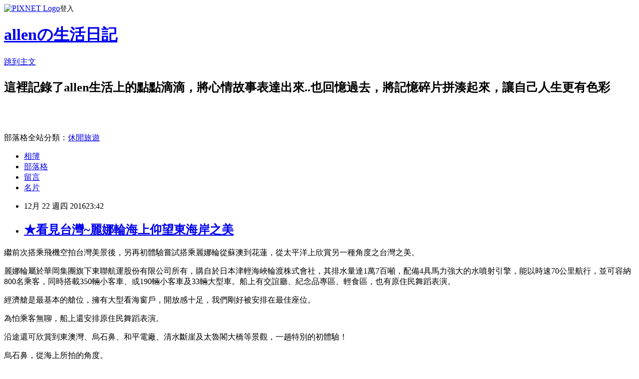

--- FILE ---
content_type: text/html; charset=utf-8
request_url: https://allenwhang6219.pixnet.net/blog/posts/9456052757
body_size: 28847
content:
<!DOCTYPE html><html lang="zh-TW"><head><meta charSet="utf-8"/><meta name="viewport" content="width=device-width, initial-scale=1"/><link rel="stylesheet" href="https://static.1px.tw/blog-next/_next/static/chunks/b1e52b495cc0137c.css" data-precedence="next"/><link rel="stylesheet" href="https://static.1px.tw/blog-next/public/fix.css?v=202601261847" type="text/css" data-precedence="medium"/><link rel="stylesheet" href="https://s3.1px.tw/blog/theme/choc/iframe-popup.css?v=202601261847" type="text/css" data-precedence="medium"/><link rel="stylesheet" href="https://s3.1px.tw/blog/theme/choc/plugins.min.css?v=202601261847" type="text/css" data-precedence="medium"/><link rel="stylesheet" href="https://s3.1px.tw/blog/theme/choc/openid-comment.css?v=202601261847" type="text/css" data-precedence="medium"/><link rel="stylesheet" href="https://s3.1px.tw/blog/theme/choc/style.min.css?v=202601261847" type="text/css" data-precedence="medium"/><link rel="stylesheet" href="https://s3.1px.tw/blog/theme/choc/main.min.css?v=202601261847" type="text/css" data-precedence="medium"/><link rel="stylesheet" href="https://pimg.1px.tw/allenwhang6219/assets/allenwhang6219.css?v=202601261847" type="text/css" data-precedence="medium"/><link rel="stylesheet" href="https://s3.1px.tw/blog/theme/choc/author-info.css?v=202601261847" type="text/css" data-precedence="medium"/><link rel="stylesheet" href="https://s3.1px.tw/blog/theme/choc/idlePop.min.css?v=202601261847" type="text/css" data-precedence="medium"/><link rel="preload" as="script" fetchPriority="low" href="https://static.1px.tw/blog-next/_next/static/chunks/94688e2baa9fea03.js"/><script src="https://static.1px.tw/blog-next/_next/static/chunks/41eaa5427c45ebcc.js" async=""></script><script src="https://static.1px.tw/blog-next/_next/static/chunks/e2c6231760bc85bd.js" async=""></script><script src="https://static.1px.tw/blog-next/_next/static/chunks/94bde6376cf279be.js" async=""></script><script src="https://static.1px.tw/blog-next/_next/static/chunks/426b9d9d938a9eb4.js" async=""></script><script src="https://static.1px.tw/blog-next/_next/static/chunks/turbopack-5021d21b4b170dda.js" async=""></script><script src="https://static.1px.tw/blog-next/_next/static/chunks/ff1a16fafef87110.js" async=""></script><script src="https://static.1px.tw/blog-next/_next/static/chunks/e308b2b9ce476a3e.js" async=""></script><script src="https://static.1px.tw/blog-next/_next/static/chunks/169ce1e25068f8ff.js" async=""></script><script src="https://static.1px.tw/blog-next/_next/static/chunks/d3c6eed28c1dd8e2.js" async=""></script><script src="https://static.1px.tw/blog-next/_next/static/chunks/d4d39cfc2a072218.js" async=""></script><script src="https://static.1px.tw/blog-next/_next/static/chunks/6a5d72c05b9cd4ba.js" async=""></script><script src="https://static.1px.tw/blog-next/_next/static/chunks/8af6103cf1375f47.js" async=""></script><script src="https://static.1px.tw/blog-next/_next/static/chunks/e90cbf588986111c.js" async=""></script><script src="https://static.1px.tw/blog-next/_next/static/chunks/6fc86f1438482192.js" async=""></script><script src="https://static.1px.tw/blog-next/_next/static/chunks/6d1100e43ad18157.js" async=""></script><script src="https://static.1px.tw/blog-next/_next/static/chunks/c2622454eda6e045.js" async=""></script><script src="https://static.1px.tw/blog-next/_next/static/chunks/ed01c75076819ebd.js" async=""></script><script src="https://static.1px.tw/blog-next/_next/static/chunks/a4df8fc19a9a82e6.js" async=""></script><title>★看見台灣~麗娜輪海上仰望東海岸之美</title><meta name="description" content="繼前次搭乘飛機空拍台灣美景後，另再初體驗嘗試搭乘麗娜輪從蘇澳到花蓮，從太平洋上欣賞另一種角度之台灣之美。麗娜輪屬於華岡集團旗下東聯航運股份有限公司所有，購自於日本津輕海峽輪渡株式會社，其排水量達1萬7百噸，配備4具馬力強大的水噴射引擎，能以時速70公里航行，並可容納800名乘客，同時搭載350輛小客車、或190輛小客車及33輛大型車。船上有交誼廳、紀念品專區、輕食區，也有原住民舞蹈表演。"/><meta name="author" content="allenの生活日記"/><meta name="google-adsense-platform-account" content="pub-2647689032095179"/><meta name="fb:app_id" content="101730233200171"/><link rel="canonical" href="https://allenwhang6219.pixnet.net/blog/posts/9456052757"/><meta property="og:title" content="★看見台灣~麗娜輪海上仰望東海岸之美"/><meta property="og:description" content="繼前次搭乘飛機空拍台灣美景後，另再初體驗嘗試搭乘麗娜輪從蘇澳到花蓮，從太平洋上欣賞另一種角度之台灣之美。麗娜輪屬於華岡集團旗下東聯航運股份有限公司所有，購自於日本津輕海峽輪渡株式會社，其排水量達1萬7百噸，配備4具馬力強大的水噴射引擎，能以時速70公里航行，並可容納800名乘客，同時搭載350輛小客車、或190輛小客車及33輛大型車。船上有交誼廳、紀念品專區、輕食區，也有原住民舞蹈表演。"/><meta property="og:url" content="https://allenwhang6219.pixnet.net/blog/posts/9456052757"/><meta property="og:image" content="https://pimg.1px.tw/allenwhang6219/1482421302-351991680.jpg"/><meta property="og:type" content="article"/><meta name="twitter:card" content="summary_large_image"/><meta name="twitter:title" content="★看見台灣~麗娜輪海上仰望東海岸之美"/><meta name="twitter:description" content="繼前次搭乘飛機空拍台灣美景後，另再初體驗嘗試搭乘麗娜輪從蘇澳到花蓮，從太平洋上欣賞另一種角度之台灣之美。麗娜輪屬於華岡集團旗下東聯航運股份有限公司所有，購自於日本津輕海峽輪渡株式會社，其排水量達1萬7百噸，配備4具馬力強大的水噴射引擎，能以時速70公里航行，並可容納800名乘客，同時搭載350輛小客車、或190輛小客車及33輛大型車。船上有交誼廳、紀念品專區、輕食區，也有原住民舞蹈表演。"/><meta name="twitter:image" content="https://pimg.1px.tw/allenwhang6219/1482421302-351991680.jpg"/><link rel="icon" href="/favicon.ico?favicon.a62c60e0.ico" sizes="32x32" type="image/x-icon"/><script src="https://static.1px.tw/blog-next/_next/static/chunks/a6dad97d9634a72d.js" noModule=""></script></head><body><!--$--><!--/$--><!--$?--><template id="B:0"></template><!--/$--><script>requestAnimationFrame(function(){$RT=performance.now()});</script><script src="https://static.1px.tw/blog-next/_next/static/chunks/94688e2baa9fea03.js" id="_R_" async=""></script><div hidden id="S:0"><script id="pixnet-vars">
        window.PIXNET = {
          post_id: "9456052757",
          name: "allenwhang6219",
          user_id: 0,
          blog_id: "4443668",
          display_ads: true,
          ad_options: {"chictrip":false}
        };
      </script><script type="text/javascript" src="https://code.jquery.com/jquery-latest.min.js"></script><script id="json-ld-article-script" type="application/ld+json">{"@context":"https:\u002F\u002Fschema.org","@type":"BlogPosting","isAccessibleForFree":true,"mainEntityOfPage":{"@type":"WebPage","@id":"https:\u002F\u002Fallenwhang6219.pixnet.net\u002Fblog\u002Fposts\u002F9456052757"},"headline":"★看見台灣~麗娜輪海上仰望東海岸之美","description":"\u003Cimg alt=\"看見台灣(海上)7.jpg\" src=\"https:\u002F\u002Fpic.pimg.tw\u002Fallenwhang6219\u002F1482421302-351991680_n.jpg?v=1482421312\" title=\"看見台灣(海上)7.jpg\"\u003E\u003Cbr \u002F\u003E繼前次搭乘飛機空拍台灣美景後，另再初體驗嘗試搭乘麗娜輪從蘇澳到花蓮，從太平洋上欣賞另一種角度之台灣之美。\u003Cbr\u003E麗娜輪屬於華岡集團旗下東聯航運股份有限公司所有，購自於日本津輕海峽輪渡株式會社，其排水量達1萬7百噸，配備4具馬力強大的水噴射引擎，能以時速70公里航行，並可容納800名乘客，同時搭載350輛小客車、或190輛小客車及33輛大型車。船上有交誼廳、紀念品專區、輕食區，也有原住民舞蹈表演。","articleBody":"\u003Cp\u003E繼前次搭乘飛機空拍台灣美景後，另再初體驗嘗試搭乘麗娜輪從蘇澳到花蓮，從太平洋上欣賞另一種角度之台灣之美。\u003C\u002Fp\u003E\n\n\u003Cp\u003E\u003Ca href=\"http:\u002F\u002Fallenwhang6219.pixnet.net\u002Falbum\u002Fphoto\u002F671056785\"\u003E\u003Cimg alt=\"看見台灣(海上)7.jpg\" src=\"https:\u002F\u002Fpimg.1px.tw\u002Fallenwhang6219\u002F1482421302-351991680.jpg\" title=\"看見台灣(海上)7.jpg\"\u003E\u003C\u002Fa\u003E\u003C\u002Fp\u003E\n\n\u003Cp\u003E麗娜輪屬於華岡集團旗下東聯航運股份有限公司所有，購自於日本津輕海峽輪渡株式會社，其排水量達1萬7百噸，配備4具馬力強大的水噴射引擎，能以時速70公里航行，並可容納800名乘客，同時搭載350輛小客車、或190輛小客車及33輛大型車。船上有交誼廳、紀念品專區、輕食區，也有原住民舞蹈表演。\u003C\u002Fp\u003E\n\n\u003Cp\u003E\u003Ca href=\"http:\u002F\u002Fallenwhang6219.pixnet.net\u002Falbum\u002Fphoto\u002F671056803\"\u003E\u003Cimg alt=\"看見台灣(海上)14.jpg\" src=\"https:\u002F\u002Fpimg.1px.tw\u002Fallenwhang6219\u002F1482421302-2180961549.jpg\" title=\"看見台灣(海上)14.jpg\"\u003E\u003C\u002Fa\u003E\u003C\u002Fp\u003E\n\n\u003Cp\u003E經濟艙是最基本的艙位，擁有大型看海窗戶，開放感十足，我們剛好被安排在最佳座位。\u003C\u002Fp\u003E\n\n\u003Cp\u003E\u003Ca href=\"http:\u002F\u002Fallenwhang6219.pixnet.net\u002Falbum\u002Fphoto\u002F671056776\"\u003E\u003Cimg alt=\"看見台灣(海上)3.jpg\" src=\"https:\u002F\u002Fpimg.1px.tw\u002Fallenwhang6219\u002F1482421301-3462333893.jpg\" title=\"看見台灣(海上)3.jpg\"\u003E\u003C\u002Fa\u003E\u003C\u002Fp\u003E\n\n\u003Cp\u003E\u003Ca href=\"http:\u002F\u002Fallenwhang6219.pixnet.net\u002Falbum\u002Fphoto\u002F671056782\"\u003E\u003Cimg alt=\"看見台灣(海上)6.jpg\" src=\"https:\u002F\u002Fpimg.1px.tw\u002Fallenwhang6219\u002F1482421301-3941077563.jpg\" title=\"看見台灣(海上)6.jpg\"\u003E\u003C\u002Fa\u003E\u003C\u002Fp\u003E\n\n\u003Cp\u003E\u003Ca href=\"http:\u002F\u002Fallenwhang6219.pixnet.net\u002Falbum\u002Fphoto\u002F671056800\"\u003E\u003Cimg alt=\"看見台灣(海上)12.jpg\" src=\"https:\u002F\u002Fpimg.1px.tw\u002Fallenwhang6219\u002F1482421302-1125876730.jpg\" title=\"看見台灣(海上)12.jpg\"\u003E\u003C\u002Fa\u003E\u003C\u002Fp\u003E\n\n\u003Cp\u003E為怕乘客無聊，船上還安排原住民舞蹈表演。\u003C\u002Fp\u003E\n\n\u003Cp\u003E\u003Ca href=\"http:\u002F\u002Fallenwhang6219.pixnet.net\u002Falbum\u002Fphoto\u002F671056794\"\u003E\u003Cimg alt=\"看見台灣(海上)11.jpg\" src=\"https:\u002F\u002Fpimg.1px.tw\u002Fallenwhang6219\u002F1482421302-3605819102.jpg\" title=\"看見台灣(海上)11.jpg\"\u003E\u003C\u002Fa\u003E\u003C\u002Fp\u003E\n\n\u003Cp\u003E沿途還可欣賞到東澳灣、烏石鼻、和平電廠、清水斷崖及太魯閣大橋等景觀，一趟特別的初體驗！\u003C\u002Fp\u003E\n\n\u003Cp\u003E\u003Ca href=\"http:\u002F\u002Fallenwhang6219.pixnet.net\u002Falbum\u002Fphoto\u002F671056764\"\u003E\u003Cimg alt=\"看見台灣(海上)1.jpg\" src=\"https:\u002F\u002Fpimg.1px.tw\u002Fallenwhang6219\u002F1482421300-1782870493.jpg\" title=\"看見台灣(海上)1.jpg\"\u003E\u003C\u002Fa\u003E\u003C\u002Fp\u003E\n\n\u003Cp\u003E烏石鼻，從海上所拍的角度。\u003C\u002Fp\u003E\n\n\u003Cp\u003E\u003Ca href=\"http:\u002F\u002Fallenwhang6219.pixnet.net\u002Falbum\u002Fphoto\u002F671056779\"\u003E\u003Cimg alt=\"看見台灣(海上)5.jpg\" src=\"https:\u002F\u002Fpimg.1px.tw\u002Fallenwhang6219\u002F1482421301-2979145272.jpg\" title=\"看見台灣(海上)5.jpg\"\u003E\u003C\u002Fa\u003E\u003C\u002Fp\u003E\n\n\u003Cp\u003E蘇花公路在其上\u003C\u002Fp\u003E\n\n\u003Cp\u003E\u003Ca href=\"http:\u002F\u002Fallenwhang6219.pixnet.net\u002Falbum\u002Fphoto\u002F671056791\"\u003E\u003Cimg alt=\"看見台灣(海上)10.jpg\" src=\"https:\u002F\u002Fpimg.1px.tw\u002Fallenwhang6219\u002F1482421302-4154828958.jpg\" title=\"看見台灣(海上)10.jpg\"\u003E\u003C\u002Fa\u003E\u003C\u002Fp\u003E\n\n\u003Cp\u003E\u003Ca href=\"http:\u002F\u002Fallenwhang6219.pixnet.net\u002Falbum\u002Fphoto\u002F671056773\"\u003E\u003Cimg alt=\"看見台灣(海上)4.jpg\" src=\"https:\u002F\u002Fpimg.1px.tw\u002Fallenwhang6219\u002F1482421301-3180237942.jpg\" title=\"看見台灣(海上)4.jpg\"\u003E\u003C\u002Fa\u003E\u003C\u002Fp\u003E\n\n\u003Cp\u003E太魯閣大橋\u003C\u002Fp\u003E\n\n\u003Cp\u003E\u003Ca href=\"http:\u002F\u002Fallenwhang6219.pixnet.net\u002Falbum\u002Fphoto\u002F671056809\"\u003E\u003Cimg alt=\"看見台灣(海上)15.jpg\" src=\"https:\u002F\u002Fpimg.1px.tw\u002Fallenwhang6219\u002F1482421303-3413527456.jpg\" title=\"看見台灣(海上)15.jpg\"\u003E\u003C\u002Fa\u003E\u003C\u002Fp\u003E\n\n\u003Cp\u003E太魯閣大橋橫跨於立霧溪上，這裡代表即將進入中橫太魯閣了。\u003C\u002Fp\u003E\n\n\u003Cp\u003E\u003Ca href=\"http:\u002F\u002Fallenwhang6219.pixnet.net\u002Falbum\u002Fphoto\u002F671056812\"\u003E\u003Cimg alt=\"看見台灣(海上)17.jpg\" src=\"https:\u002F\u002Fpimg.1px.tw\u002Fallenwhang6219\u002F1482421303-1396088264.jpg\" title=\"看見台灣(海上)17.jpg\"\u003E\u003C\u002Fa\u003E\u003C\u002Fp\u003E\n\n\u003Cp\u003E和平電廠\u003C\u002Fp\u003E\n\n\u003Cp\u003E\u003Ca href=\"http:\u002F\u002Fallenwhang6219.pixnet.net\u002Falbum\u002Fphoto\u002F671056815\"\u003E\u003Cimg alt=\"看見台灣(海上)18.jpg\" src=\"https:\u002F\u002Fpimg.1px.tw\u002Fallenwhang6219\u002F1482421303-2567168923.jpg\" title=\"看見台灣(海上)18.jpg\"\u003E\u003C\u002Fa\u003E\u003C\u002Fp\u003E\n\n\u003Cp\u003E從蘇澳港至花蓮港整整2小時\u003C\u002Fp\u003E\n\n\u003Cp\u003E\u003Ca href=\"http:\u002F\u002Fallenwhang6219.pixnet.net\u002Falbum\u002Fphoto\u002F671056767\"\u003E\u003Cimg alt=\"看見台灣(海上)0.jpg\" src=\"https:\u002F\u002Fpimg.1px.tw\u002Fallenwhang6219\u002F1482421301-1717784442.jpg\" title=\"看見台灣(海上)0.jpg\"\u003E\u003C\u002Fa\u003E\u003C\u002Fp\u003E\n\n\u003Cp\u003E這是蘇澳港旁邊的南方澳大橋\u003C\u002Fp\u003E\n\n\u003Cp\u003E\u003Ca href=\"http:\u002F\u002Fallenwhang6219.pixnet.net\u002Falbum\u002Fphoto\u002F671056788\"\u003E\u003Cimg alt=\"看見台灣(海上)9.jpg\" src=\"https:\u002F\u002Fpimg.1px.tw\u002Fallenwhang6219\u002F1482421302-1875087790.jpg\" title=\"看見台灣(海上)9.jpg\"\u003E\u003C\u002Fa\u003E\u003C\u002Fp\u003E\n\n\u003Cp\u003E一早出發前往蘇澳港高速公路途中，碰巧遇上在高速公路上馬拉松比賽的選手們，幸好南下路段不受到影響。\u003C\u002Fp\u003E\n\n\u003Cp\u003E\u003Ca href=\"http:\u002F\u002Fallenwhang6219.pixnet.net\u002Falbum\u002Fphoto\u002F671056770\"\u003E\u003Cimg alt=\"看見台灣(海上)2.jpg\" src=\"https:\u002F\u002Fpimg.1px.tw\u002Fallenwhang6219\u002F1482421301-3507889212.jpg\" title=\"看見台灣(海上)2.jpg\"\u003E\u003C\u002Fa\u003E\u003C\u002Fp\u003E\n\n\u003Cp\u003E\u003Ca href=\"http:\u002F\u002Fallenwhang6219.pixnet.net\u002Falbum\u002Fphoto\u002F671056806\"\u003E\u003Cimg alt=\"看見台灣(海上)13.jpg\" src=\"https:\u002F\u002Fpimg.1px.tw\u002Fallenwhang6219\u002F1482421302-2692564767.jpg\" title=\"看見台灣(海上)13.jpg\"\u003E\u003C\u002Fa\u003E\u003C\u002Fp\u003E\n\n\u003Cp\u003E&nbsp;\u003C\u002Fp\u003E\n\n\u003Cp\u003E我們這趟行程最主要是衝月廬餐廳而來，滿滿的初體驗。\u003C\u002Fp\u003E\n\n\u003Cp\u003E\u003Ca href=\"http:\u002F\u002Fallenwhang6219.pixnet.net\u002Falbum\u002Fphoto\u002F671056797\"\u003E\u003Cimg alt=\"看見台灣(海上)8.jpg\" src=\"https:\u002F\u002Fpimg.1px.tw\u002Fallenwhang6219\u002F1482421302-4158752395.jpg\" title=\"看見台灣(海上)8.jpg\"\u003E\u003C\u002Fa\u003E\u003C\u002Fp\u003E\n\n\u003Cp\u003E&nbsp;\u003C\u002Fp\u003E\n\n\u003Cp\u003E&nbsp;\u003C\u002Fp\u003E\n","image":["https:\u002F\u002Fpimg.1px.tw\u002Fallenwhang6219\u002F1482421302-351991680.jpg"],"author":{"@type":"Person","name":"allenの生活日記","url":"https:\u002F\u002Fwww.pixnet.net\u002Fpcard\u002Fallenwhang6219"},"publisher":{"@type":"Organization","name":"allenの生活日記","logo":{"@type":"ImageObject","url":"https:\u002F\u002Fs3.1px.tw\u002Fblog\u002Fcommon\u002Favatar\u002Fblog_cover_light.jpg"}},"datePublished":"2016-12-22T15:42:19.000Z","dateModified":"","keywords":[],"articleSection":"休閒旅遊"}</script><template id="P:1"></template><template id="P:2"></template><template id="P:3"></template><section aria-label="Notifications alt+T" tabindex="-1" aria-live="polite" aria-relevant="additions text" aria-atomic="false"></section></div><script>(self.__next_f=self.__next_f||[]).push([0])</script><script>self.__next_f.push([1,"1:\"$Sreact.fragment\"\n3:I[39756,[\"https://static.1px.tw/blog-next/_next/static/chunks/ff1a16fafef87110.js\",\"https://static.1px.tw/blog-next/_next/static/chunks/e308b2b9ce476a3e.js\"],\"default\"]\n4:I[53536,[\"https://static.1px.tw/blog-next/_next/static/chunks/ff1a16fafef87110.js\",\"https://static.1px.tw/blog-next/_next/static/chunks/e308b2b9ce476a3e.js\"],\"default\"]\n6:I[97367,[\"https://static.1px.tw/blog-next/_next/static/chunks/ff1a16fafef87110.js\",\"https://static.1px.tw/blog-next/_next/static/chunks/e308b2b9ce476a3e.js\"],\"OutletBoundary\"]\n8:I[97367,[\"https://static.1px.tw/blog-next/_next/static/chunks/ff1a16fafef87110.js\",\"https://static.1px.tw/blog-next/_next/static/chunks/e308b2b9ce476a3e.js\"],\"ViewportBoundary\"]\na:I[97367,[\"https://static.1px.tw/blog-next/_next/static/chunks/ff1a16fafef87110.js\",\"https://static.1px.tw/blog-next/_next/static/chunks/e308b2b9ce476a3e.js\"],\"MetadataBoundary\"]\nc:I[63491,[\"https://static.1px.tw/blog-next/_next/static/chunks/169ce1e25068f8ff.js\",\"https://static.1px.tw/blog-next/_next/static/chunks/d3c6eed28c1dd8e2.js\"],\"default\"]\n:HL[\"https://static.1px.tw/blog-next/_next/static/chunks/b1e52b495cc0137c.css\",\"style\"]\n"])</script><script>self.__next_f.push([1,"0:{\"P\":null,\"b\":\"JQ_Jy432Rf5mCJvB01Y9Z\",\"c\":[\"\",\"blog\",\"posts\",\"9456052757\"],\"q\":\"\",\"i\":false,\"f\":[[[\"\",{\"children\":[\"blog\",{\"children\":[\"posts\",{\"children\":[[\"id\",\"9456052757\",\"d\"],{\"children\":[\"__PAGE__\",{}]}]}]}]},\"$undefined\",\"$undefined\",true],[[\"$\",\"$1\",\"c\",{\"children\":[[[\"$\",\"script\",\"script-0\",{\"src\":\"https://static.1px.tw/blog-next/_next/static/chunks/d4d39cfc2a072218.js\",\"async\":true,\"nonce\":\"$undefined\"}],[\"$\",\"script\",\"script-1\",{\"src\":\"https://static.1px.tw/blog-next/_next/static/chunks/6a5d72c05b9cd4ba.js\",\"async\":true,\"nonce\":\"$undefined\"}],[\"$\",\"script\",\"script-2\",{\"src\":\"https://static.1px.tw/blog-next/_next/static/chunks/8af6103cf1375f47.js\",\"async\":true,\"nonce\":\"$undefined\"}]],\"$L2\"]}],{\"children\":[[\"$\",\"$1\",\"c\",{\"children\":[null,[\"$\",\"$L3\",null,{\"parallelRouterKey\":\"children\",\"error\":\"$undefined\",\"errorStyles\":\"$undefined\",\"errorScripts\":\"$undefined\",\"template\":[\"$\",\"$L4\",null,{}],\"templateStyles\":\"$undefined\",\"templateScripts\":\"$undefined\",\"notFound\":\"$undefined\",\"forbidden\":\"$undefined\",\"unauthorized\":\"$undefined\"}]]}],{\"children\":[[\"$\",\"$1\",\"c\",{\"children\":[null,[\"$\",\"$L3\",null,{\"parallelRouterKey\":\"children\",\"error\":\"$undefined\",\"errorStyles\":\"$undefined\",\"errorScripts\":\"$undefined\",\"template\":[\"$\",\"$L4\",null,{}],\"templateStyles\":\"$undefined\",\"templateScripts\":\"$undefined\",\"notFound\":\"$undefined\",\"forbidden\":\"$undefined\",\"unauthorized\":\"$undefined\"}]]}],{\"children\":[[\"$\",\"$1\",\"c\",{\"children\":[null,[\"$\",\"$L3\",null,{\"parallelRouterKey\":\"children\",\"error\":\"$undefined\",\"errorStyles\":\"$undefined\",\"errorScripts\":\"$undefined\",\"template\":[\"$\",\"$L4\",null,{}],\"templateStyles\":\"$undefined\",\"templateScripts\":\"$undefined\",\"notFound\":\"$undefined\",\"forbidden\":\"$undefined\",\"unauthorized\":\"$undefined\"}]]}],{\"children\":[[\"$\",\"$1\",\"c\",{\"children\":[\"$L5\",[[\"$\",\"link\",\"0\",{\"rel\":\"stylesheet\",\"href\":\"https://static.1px.tw/blog-next/_next/static/chunks/b1e52b495cc0137c.css\",\"precedence\":\"next\",\"crossOrigin\":\"$undefined\",\"nonce\":\"$undefined\"}],[\"$\",\"script\",\"script-0\",{\"src\":\"https://static.1px.tw/blog-next/_next/static/chunks/6fc86f1438482192.js\",\"async\":true,\"nonce\":\"$undefined\"}],[\"$\",\"script\",\"script-1\",{\"src\":\"https://static.1px.tw/blog-next/_next/static/chunks/6d1100e43ad18157.js\",\"async\":true,\"nonce\":\"$undefined\"}],[\"$\",\"script\",\"script-2\",{\"src\":\"https://static.1px.tw/blog-next/_next/static/chunks/c2622454eda6e045.js\",\"async\":true,\"nonce\":\"$undefined\"}],[\"$\",\"script\",\"script-3\",{\"src\":\"https://static.1px.tw/blog-next/_next/static/chunks/ed01c75076819ebd.js\",\"async\":true,\"nonce\":\"$undefined\"}],[\"$\",\"script\",\"script-4\",{\"src\":\"https://static.1px.tw/blog-next/_next/static/chunks/a4df8fc19a9a82e6.js\",\"async\":true,\"nonce\":\"$undefined\"}]],[\"$\",\"$L6\",null,{\"children\":\"$@7\"}]]}],{},null,false,false]},null,false,false]},null,false,false]},null,false,false]},null,false,false],[\"$\",\"$1\",\"h\",{\"children\":[null,[\"$\",\"$L8\",null,{\"children\":\"$@9\"}],[\"$\",\"$La\",null,{\"children\":\"$@b\"}],null]}],false]],\"m\":\"$undefined\",\"G\":[\"$c\",[]],\"S\":false}\n"])</script><script>self.__next_f.push([1,"9:[[\"$\",\"meta\",\"0\",{\"charSet\":\"utf-8\"}],[\"$\",\"meta\",\"1\",{\"name\":\"viewport\",\"content\":\"width=device-width, initial-scale=1\"}]]\n"])</script><script>self.__next_f.push([1,"d:I[79520,[\"https://static.1px.tw/blog-next/_next/static/chunks/d4d39cfc2a072218.js\",\"https://static.1px.tw/blog-next/_next/static/chunks/6a5d72c05b9cd4ba.js\",\"https://static.1px.tw/blog-next/_next/static/chunks/8af6103cf1375f47.js\"],\"\"]\n10:I[2352,[\"https://static.1px.tw/blog-next/_next/static/chunks/d4d39cfc2a072218.js\",\"https://static.1px.tw/blog-next/_next/static/chunks/6a5d72c05b9cd4ba.js\",\"https://static.1px.tw/blog-next/_next/static/chunks/8af6103cf1375f47.js\"],\"AdultWarningModal\"]\n11:I[69182,[\"https://static.1px.tw/blog-next/_next/static/chunks/d4d39cfc2a072218.js\",\"https://static.1px.tw/blog-next/_next/static/chunks/6a5d72c05b9cd4ba.js\",\"https://static.1px.tw/blog-next/_next/static/chunks/8af6103cf1375f47.js\"],\"HydrationComplete\"]\n12:I[12985,[\"https://static.1px.tw/blog-next/_next/static/chunks/d4d39cfc2a072218.js\",\"https://static.1px.tw/blog-next/_next/static/chunks/6a5d72c05b9cd4ba.js\",\"https://static.1px.tw/blog-next/_next/static/chunks/8af6103cf1375f47.js\"],\"NuqsAdapter\"]\n13:I[82782,[\"https://static.1px.tw/blog-next/_next/static/chunks/d4d39cfc2a072218.js\",\"https://static.1px.tw/blog-next/_next/static/chunks/6a5d72c05b9cd4ba.js\",\"https://static.1px.tw/blog-next/_next/static/chunks/8af6103cf1375f47.js\"],\"RefineContext\"]\n14:I[29306,[\"https://static.1px.tw/blog-next/_next/static/chunks/d4d39cfc2a072218.js\",\"https://static.1px.tw/blog-next/_next/static/chunks/6a5d72c05b9cd4ba.js\",\"https://static.1px.tw/blog-next/_next/static/chunks/8af6103cf1375f47.js\",\"https://static.1px.tw/blog-next/_next/static/chunks/e90cbf588986111c.js\",\"https://static.1px.tw/blog-next/_next/static/chunks/d3c6eed28c1dd8e2.js\"],\"default\"]\n2:[\"$\",\"html\",null,{\"lang\":\"zh-TW\",\"children\":[[\"$\",\"$Ld\",null,{\"id\":\"google-tag-manager\",\"strategy\":\"afterInteractive\",\"children\":\"\\n(function(w,d,s,l,i){w[l]=w[l]||[];w[l].push({'gtm.start':\\nnew Date().getTime(),event:'gtm.js'});var f=d.getElementsByTagName(s)[0],\\nj=d.createElement(s),dl=l!='dataLayer'?'\u0026l='+l:'';j.async=true;j.src=\\n'https://www.googletagmanager.com/gtm.js?id='+i+dl;f.parentNode.insertBefore(j,f);\\n})(window,document,'script','dataLayer','GTM-TRLQMPKX');\\n  \"}],\"$Le\",\"$Lf\",[\"$\",\"body\",null,{\"children\":[[\"$\",\"$L10\",null,{\"display\":false}],[\"$\",\"$L11\",null,{}],[\"$\",\"$L12\",null,{\"children\":[\"$\",\"$L13\",null,{\"children\":[\"$\",\"$L3\",null,{\"parallelRouterKey\":\"children\",\"error\":\"$undefined\",\"errorStyles\":\"$undefined\",\"errorScripts\":\"$undefined\",\"template\":[\"$\",\"$L4\",null,{}],\"templateStyles\":\"$undefined\",\"templateScripts\":\"$undefined\",\"notFound\":[[\"$\",\"$L14\",null,{}],[]],\"forbidden\":\"$undefined\",\"unauthorized\":\"$undefined\"}]}]}]]}]]}]\n"])</script><script>self.__next_f.push([1,"e:null\nf:null\n"])</script><script>self.__next_f.push([1,"16:I[27201,[\"https://static.1px.tw/blog-next/_next/static/chunks/ff1a16fafef87110.js\",\"https://static.1px.tw/blog-next/_next/static/chunks/e308b2b9ce476a3e.js\"],\"IconMark\"]\n5:[[\"$\",\"script\",null,{\"id\":\"pixnet-vars\",\"children\":\"\\n        window.PIXNET = {\\n          post_id: \\\"9456052757\\\",\\n          name: \\\"allenwhang6219\\\",\\n          user_id: 0,\\n          blog_id: \\\"4443668\\\",\\n          display_ads: true,\\n          ad_options: {\\\"chictrip\\\":false}\\n        };\\n      \"}],\"$L15\"]\n"])</script><script>self.__next_f.push([1,"b:[[\"$\",\"title\",\"0\",{\"children\":\"★看見台灣~麗娜輪海上仰望東海岸之美\"}],[\"$\",\"meta\",\"1\",{\"name\":\"description\",\"content\":\"繼前次搭乘飛機空拍台灣美景後，另再初體驗嘗試搭乘麗娜輪從蘇澳到花蓮，從太平洋上欣賞另一種角度之台灣之美。麗娜輪屬於華岡集團旗下東聯航運股份有限公司所有，購自於日本津輕海峽輪渡株式會社，其排水量達1萬7百噸，配備4具馬力強大的水噴射引擎，能以時速70公里航行，並可容納800名乘客，同時搭載350輛小客車、或190輛小客車及33輛大型車。船上有交誼廳、紀念品專區、輕食區，也有原住民舞蹈表演。\"}],[\"$\",\"meta\",\"2\",{\"name\":\"author\",\"content\":\"allenの生活日記\"}],[\"$\",\"meta\",\"3\",{\"name\":\"google-adsense-platform-account\",\"content\":\"pub-2647689032095179\"}],[\"$\",\"meta\",\"4\",{\"name\":\"fb:app_id\",\"content\":\"101730233200171\"}],[\"$\",\"link\",\"5\",{\"rel\":\"canonical\",\"href\":\"https://allenwhang6219.pixnet.net/blog/posts/9456052757\"}],[\"$\",\"meta\",\"6\",{\"property\":\"og:title\",\"content\":\"★看見台灣~麗娜輪海上仰望東海岸之美\"}],[\"$\",\"meta\",\"7\",{\"property\":\"og:description\",\"content\":\"繼前次搭乘飛機空拍台灣美景後，另再初體驗嘗試搭乘麗娜輪從蘇澳到花蓮，從太平洋上欣賞另一種角度之台灣之美。麗娜輪屬於華岡集團旗下東聯航運股份有限公司所有，購自於日本津輕海峽輪渡株式會社，其排水量達1萬7百噸，配備4具馬力強大的水噴射引擎，能以時速70公里航行，並可容納800名乘客，同時搭載350輛小客車、或190輛小客車及33輛大型車。船上有交誼廳、紀念品專區、輕食區，也有原住民舞蹈表演。\"}],[\"$\",\"meta\",\"8\",{\"property\":\"og:url\",\"content\":\"https://allenwhang6219.pixnet.net/blog/posts/9456052757\"}],[\"$\",\"meta\",\"9\",{\"property\":\"og:image\",\"content\":\"https://pimg.1px.tw/allenwhang6219/1482421302-351991680.jpg\"}],[\"$\",\"meta\",\"10\",{\"property\":\"og:type\",\"content\":\"article\"}],[\"$\",\"meta\",\"11\",{\"name\":\"twitter:card\",\"content\":\"summary_large_image\"}],[\"$\",\"meta\",\"12\",{\"name\":\"twitter:title\",\"content\":\"★看見台灣~麗娜輪海上仰望東海岸之美\"}],[\"$\",\"meta\",\"13\",{\"name\":\"twitter:description\",\"content\":\"繼前次搭乘飛機空拍台灣美景後，另再初體驗嘗試搭乘麗娜輪從蘇澳到花蓮，從太平洋上欣賞另一種角度之台灣之美。麗娜輪屬於華岡集團旗下東聯航運股份有限公司所有，購自於日本津輕海峽輪渡株式會社，其排水量達1萬7百噸，配備4具馬力強大的水噴射引擎，能以時速70公里航行，並可容納800名乘客，同時搭載350輛小客車、或190輛小客車及33輛大型車。船上有交誼廳、紀念品專區、輕食區，也有原住民舞蹈表演。\"}],[\"$\",\"meta\",\"14\",{\"name\":\"twitter:image\",\"content\":\"https://pimg.1px.tw/allenwhang6219/1482421302-351991680.jpg\"}],[\"$\",\"link\",\"15\",{\"rel\":\"icon\",\"href\":\"/favicon.ico?favicon.a62c60e0.ico\",\"sizes\":\"32x32\",\"type\":\"image/x-icon\"}],[\"$\",\"$L16\",\"16\",{}]]\n"])</script><script>self.__next_f.push([1,"7:null\n"])</script><script>self.__next_f.push([1,":HL[\"https://static.1px.tw/blog-next/public/fix.css?v=202601261847\",\"style\",{\"type\":\"text/css\"}]\n:HL[\"https://s3.1px.tw/blog/theme/choc/iframe-popup.css?v=202601261847\",\"style\",{\"type\":\"text/css\"}]\n:HL[\"https://s3.1px.tw/blog/theme/choc/plugins.min.css?v=202601261847\",\"style\",{\"type\":\"text/css\"}]\n:HL[\"https://s3.1px.tw/blog/theme/choc/openid-comment.css?v=202601261847\",\"style\",{\"type\":\"text/css\"}]\n:HL[\"https://s3.1px.tw/blog/theme/choc/style.min.css?v=202601261847\",\"style\",{\"type\":\"text/css\"}]\n:HL[\"https://s3.1px.tw/blog/theme/choc/main.min.css?v=202601261847\",\"style\",{\"type\":\"text/css\"}]\n:HL[\"https://pimg.1px.tw/allenwhang6219/assets/allenwhang6219.css?v=202601261847\",\"style\",{\"type\":\"text/css\"}]\n:HL[\"https://s3.1px.tw/blog/theme/choc/author-info.css?v=202601261847\",\"style\",{\"type\":\"text/css\"}]\n:HL[\"https://s3.1px.tw/blog/theme/choc/idlePop.min.css?v=202601261847\",\"style\",{\"type\":\"text/css\"}]\n17:T2549,"])</script><script>self.__next_f.push([1,"{\"@context\":\"https:\\u002F\\u002Fschema.org\",\"@type\":\"BlogPosting\",\"isAccessibleForFree\":true,\"mainEntityOfPage\":{\"@type\":\"WebPage\",\"@id\":\"https:\\u002F\\u002Fallenwhang6219.pixnet.net\\u002Fblog\\u002Fposts\\u002F9456052757\"},\"headline\":\"★看見台灣~麗娜輪海上仰望東海岸之美\",\"description\":\"\\u003Cimg alt=\\\"看見台灣(海上)7.jpg\\\" src=\\\"https:\\u002F\\u002Fpic.pimg.tw\\u002Fallenwhang6219\\u002F1482421302-351991680_n.jpg?v=1482421312\\\" title=\\\"看見台灣(海上)7.jpg\\\"\\u003E\\u003Cbr \\u002F\\u003E繼前次搭乘飛機空拍台灣美景後，另再初體驗嘗試搭乘麗娜輪從蘇澳到花蓮，從太平洋上欣賞另一種角度之台灣之美。\\u003Cbr\\u003E麗娜輪屬於華岡集團旗下東聯航運股份有限公司所有，購自於日本津輕海峽輪渡株式會社，其排水量達1萬7百噸，配備4具馬力強大的水噴射引擎，能以時速70公里航行，並可容納800名乘客，同時搭載350輛小客車、或190輛小客車及33輛大型車。船上有交誼廳、紀念品專區、輕食區，也有原住民舞蹈表演。\",\"articleBody\":\"\\u003Cp\\u003E繼前次搭乘飛機空拍台灣美景後，另再初體驗嘗試搭乘麗娜輪從蘇澳到花蓮，從太平洋上欣賞另一種角度之台灣之美。\\u003C\\u002Fp\\u003E\\n\\n\\u003Cp\\u003E\\u003Ca href=\\\"http:\\u002F\\u002Fallenwhang6219.pixnet.net\\u002Falbum\\u002Fphoto\\u002F671056785\\\"\\u003E\\u003Cimg alt=\\\"看見台灣(海上)7.jpg\\\" src=\\\"https:\\u002F\\u002Fpimg.1px.tw\\u002Fallenwhang6219\\u002F1482421302-351991680.jpg\\\" title=\\\"看見台灣(海上)7.jpg\\\"\\u003E\\u003C\\u002Fa\\u003E\\u003C\\u002Fp\\u003E\\n\\n\\u003Cp\\u003E麗娜輪屬於華岡集團旗下東聯航運股份有限公司所有，購自於日本津輕海峽輪渡株式會社，其排水量達1萬7百噸，配備4具馬力強大的水噴射引擎，能以時速70公里航行，並可容納800名乘客，同時搭載350輛小客車、或190輛小客車及33輛大型車。船上有交誼廳、紀念品專區、輕食區，也有原住民舞蹈表演。\\u003C\\u002Fp\\u003E\\n\\n\\u003Cp\\u003E\\u003Ca href=\\\"http:\\u002F\\u002Fallenwhang6219.pixnet.net\\u002Falbum\\u002Fphoto\\u002F671056803\\\"\\u003E\\u003Cimg alt=\\\"看見台灣(海上)14.jpg\\\" src=\\\"https:\\u002F\\u002Fpimg.1px.tw\\u002Fallenwhang6219\\u002F1482421302-2180961549.jpg\\\" title=\\\"看見台灣(海上)14.jpg\\\"\\u003E\\u003C\\u002Fa\\u003E\\u003C\\u002Fp\\u003E\\n\\n\\u003Cp\\u003E經濟艙是最基本的艙位，擁有大型看海窗戶，開放感十足，我們剛好被安排在最佳座位。\\u003C\\u002Fp\\u003E\\n\\n\\u003Cp\\u003E\\u003Ca href=\\\"http:\\u002F\\u002Fallenwhang6219.pixnet.net\\u002Falbum\\u002Fphoto\\u002F671056776\\\"\\u003E\\u003Cimg alt=\\\"看見台灣(海上)3.jpg\\\" src=\\\"https:\\u002F\\u002Fpimg.1px.tw\\u002Fallenwhang6219\\u002F1482421301-3462333893.jpg\\\" title=\\\"看見台灣(海上)3.jpg\\\"\\u003E\\u003C\\u002Fa\\u003E\\u003C\\u002Fp\\u003E\\n\\n\\u003Cp\\u003E\\u003Ca href=\\\"http:\\u002F\\u002Fallenwhang6219.pixnet.net\\u002Falbum\\u002Fphoto\\u002F671056782\\\"\\u003E\\u003Cimg alt=\\\"看見台灣(海上)6.jpg\\\" src=\\\"https:\\u002F\\u002Fpimg.1px.tw\\u002Fallenwhang6219\\u002F1482421301-3941077563.jpg\\\" title=\\\"看見台灣(海上)6.jpg\\\"\\u003E\\u003C\\u002Fa\\u003E\\u003C\\u002Fp\\u003E\\n\\n\\u003Cp\\u003E\\u003Ca href=\\\"http:\\u002F\\u002Fallenwhang6219.pixnet.net\\u002Falbum\\u002Fphoto\\u002F671056800\\\"\\u003E\\u003Cimg alt=\\\"看見台灣(海上)12.jpg\\\" src=\\\"https:\\u002F\\u002Fpimg.1px.tw\\u002Fallenwhang6219\\u002F1482421302-1125876730.jpg\\\" title=\\\"看見台灣(海上)12.jpg\\\"\\u003E\\u003C\\u002Fa\\u003E\\u003C\\u002Fp\\u003E\\n\\n\\u003Cp\\u003E為怕乘客無聊，船上還安排原住民舞蹈表演。\\u003C\\u002Fp\\u003E\\n\\n\\u003Cp\\u003E\\u003Ca href=\\\"http:\\u002F\\u002Fallenwhang6219.pixnet.net\\u002Falbum\\u002Fphoto\\u002F671056794\\\"\\u003E\\u003Cimg alt=\\\"看見台灣(海上)11.jpg\\\" src=\\\"https:\\u002F\\u002Fpimg.1px.tw\\u002Fallenwhang6219\\u002F1482421302-3605819102.jpg\\\" title=\\\"看見台灣(海上)11.jpg\\\"\\u003E\\u003C\\u002Fa\\u003E\\u003C\\u002Fp\\u003E\\n\\n\\u003Cp\\u003E沿途還可欣賞到東澳灣、烏石鼻、和平電廠、清水斷崖及太魯閣大橋等景觀，一趟特別的初體驗！\\u003C\\u002Fp\\u003E\\n\\n\\u003Cp\\u003E\\u003Ca href=\\\"http:\\u002F\\u002Fallenwhang6219.pixnet.net\\u002Falbum\\u002Fphoto\\u002F671056764\\\"\\u003E\\u003Cimg alt=\\\"看見台灣(海上)1.jpg\\\" src=\\\"https:\\u002F\\u002Fpimg.1px.tw\\u002Fallenwhang6219\\u002F1482421300-1782870493.jpg\\\" title=\\\"看見台灣(海上)1.jpg\\\"\\u003E\\u003C\\u002Fa\\u003E\\u003C\\u002Fp\\u003E\\n\\n\\u003Cp\\u003E烏石鼻，從海上所拍的角度。\\u003C\\u002Fp\\u003E\\n\\n\\u003Cp\\u003E\\u003Ca href=\\\"http:\\u002F\\u002Fallenwhang6219.pixnet.net\\u002Falbum\\u002Fphoto\\u002F671056779\\\"\\u003E\\u003Cimg alt=\\\"看見台灣(海上)5.jpg\\\" src=\\\"https:\\u002F\\u002Fpimg.1px.tw\\u002Fallenwhang6219\\u002F1482421301-2979145272.jpg\\\" title=\\\"看見台灣(海上)5.jpg\\\"\\u003E\\u003C\\u002Fa\\u003E\\u003C\\u002Fp\\u003E\\n\\n\\u003Cp\\u003E蘇花公路在其上\\u003C\\u002Fp\\u003E\\n\\n\\u003Cp\\u003E\\u003Ca href=\\\"http:\\u002F\\u002Fallenwhang6219.pixnet.net\\u002Falbum\\u002Fphoto\\u002F671056791\\\"\\u003E\\u003Cimg alt=\\\"看見台灣(海上)10.jpg\\\" src=\\\"https:\\u002F\\u002Fpimg.1px.tw\\u002Fallenwhang6219\\u002F1482421302-4154828958.jpg\\\" title=\\\"看見台灣(海上)10.jpg\\\"\\u003E\\u003C\\u002Fa\\u003E\\u003C\\u002Fp\\u003E\\n\\n\\u003Cp\\u003E\\u003Ca href=\\\"http:\\u002F\\u002Fallenwhang6219.pixnet.net\\u002Falbum\\u002Fphoto\\u002F671056773\\\"\\u003E\\u003Cimg alt=\\\"看見台灣(海上)4.jpg\\\" src=\\\"https:\\u002F\\u002Fpimg.1px.tw\\u002Fallenwhang6219\\u002F1482421301-3180237942.jpg\\\" title=\\\"看見台灣(海上)4.jpg\\\"\\u003E\\u003C\\u002Fa\\u003E\\u003C\\u002Fp\\u003E\\n\\n\\u003Cp\\u003E太魯閣大橋\\u003C\\u002Fp\\u003E\\n\\n\\u003Cp\\u003E\\u003Ca href=\\\"http:\\u002F\\u002Fallenwhang6219.pixnet.net\\u002Falbum\\u002Fphoto\\u002F671056809\\\"\\u003E\\u003Cimg alt=\\\"看見台灣(海上)15.jpg\\\" src=\\\"https:\\u002F\\u002Fpimg.1px.tw\\u002Fallenwhang6219\\u002F1482421303-3413527456.jpg\\\" title=\\\"看見台灣(海上)15.jpg\\\"\\u003E\\u003C\\u002Fa\\u003E\\u003C\\u002Fp\\u003E\\n\\n\\u003Cp\\u003E太魯閣大橋橫跨於立霧溪上，這裡代表即將進入中橫太魯閣了。\\u003C\\u002Fp\\u003E\\n\\n\\u003Cp\\u003E\\u003Ca href=\\\"http:\\u002F\\u002Fallenwhang6219.pixnet.net\\u002Falbum\\u002Fphoto\\u002F671056812\\\"\\u003E\\u003Cimg alt=\\\"看見台灣(海上)17.jpg\\\" src=\\\"https:\\u002F\\u002Fpimg.1px.tw\\u002Fallenwhang6219\\u002F1482421303-1396088264.jpg\\\" title=\\\"看見台灣(海上)17.jpg\\\"\\u003E\\u003C\\u002Fa\\u003E\\u003C\\u002Fp\\u003E\\n\\n\\u003Cp\\u003E和平電廠\\u003C\\u002Fp\\u003E\\n\\n\\u003Cp\\u003E\\u003Ca href=\\\"http:\\u002F\\u002Fallenwhang6219.pixnet.net\\u002Falbum\\u002Fphoto\\u002F671056815\\\"\\u003E\\u003Cimg alt=\\\"看見台灣(海上)18.jpg\\\" src=\\\"https:\\u002F\\u002Fpimg.1px.tw\\u002Fallenwhang6219\\u002F1482421303-2567168923.jpg\\\" title=\\\"看見台灣(海上)18.jpg\\\"\\u003E\\u003C\\u002Fa\\u003E\\u003C\\u002Fp\\u003E\\n\\n\\u003Cp\\u003E從蘇澳港至花蓮港整整2小時\\u003C\\u002Fp\\u003E\\n\\n\\u003Cp\\u003E\\u003Ca href=\\\"http:\\u002F\\u002Fallenwhang6219.pixnet.net\\u002Falbum\\u002Fphoto\\u002F671056767\\\"\\u003E\\u003Cimg alt=\\\"看見台灣(海上)0.jpg\\\" src=\\\"https:\\u002F\\u002Fpimg.1px.tw\\u002Fallenwhang6219\\u002F1482421301-1717784442.jpg\\\" title=\\\"看見台灣(海上)0.jpg\\\"\\u003E\\u003C\\u002Fa\\u003E\\u003C\\u002Fp\\u003E\\n\\n\\u003Cp\\u003E這是蘇澳港旁邊的南方澳大橋\\u003C\\u002Fp\\u003E\\n\\n\\u003Cp\\u003E\\u003Ca href=\\\"http:\\u002F\\u002Fallenwhang6219.pixnet.net\\u002Falbum\\u002Fphoto\\u002F671056788\\\"\\u003E\\u003Cimg alt=\\\"看見台灣(海上)9.jpg\\\" src=\\\"https:\\u002F\\u002Fpimg.1px.tw\\u002Fallenwhang6219\\u002F1482421302-1875087790.jpg\\\" title=\\\"看見台灣(海上)9.jpg\\\"\\u003E\\u003C\\u002Fa\\u003E\\u003C\\u002Fp\\u003E\\n\\n\\u003Cp\\u003E一早出發前往蘇澳港高速公路途中，碰巧遇上在高速公路上馬拉松比賽的選手們，幸好南下路段不受到影響。\\u003C\\u002Fp\\u003E\\n\\n\\u003Cp\\u003E\\u003Ca href=\\\"http:\\u002F\\u002Fallenwhang6219.pixnet.net\\u002Falbum\\u002Fphoto\\u002F671056770\\\"\\u003E\\u003Cimg alt=\\\"看見台灣(海上)2.jpg\\\" src=\\\"https:\\u002F\\u002Fpimg.1px.tw\\u002Fallenwhang6219\\u002F1482421301-3507889212.jpg\\\" title=\\\"看見台灣(海上)2.jpg\\\"\\u003E\\u003C\\u002Fa\\u003E\\u003C\\u002Fp\\u003E\\n\\n\\u003Cp\\u003E\\u003Ca href=\\\"http:\\u002F\\u002Fallenwhang6219.pixnet.net\\u002Falbum\\u002Fphoto\\u002F671056806\\\"\\u003E\\u003Cimg alt=\\\"看見台灣(海上)13.jpg\\\" src=\\\"https:\\u002F\\u002Fpimg.1px.tw\\u002Fallenwhang6219\\u002F1482421302-2692564767.jpg\\\" title=\\\"看見台灣(海上)13.jpg\\\"\\u003E\\u003C\\u002Fa\\u003E\\u003C\\u002Fp\\u003E\\n\\n\\u003Cp\\u003E\u0026nbsp;\\u003C\\u002Fp\\u003E\\n\\n\\u003Cp\\u003E我們這趟行程最主要是衝月廬餐廳而來，滿滿的初體驗。\\u003C\\u002Fp\\u003E\\n\\n\\u003Cp\\u003E\\u003Ca href=\\\"http:\\u002F\\u002Fallenwhang6219.pixnet.net\\u002Falbum\\u002Fphoto\\u002F671056797\\\"\\u003E\\u003Cimg alt=\\\"看見台灣(海上)8.jpg\\\" src=\\\"https:\\u002F\\u002Fpimg.1px.tw\\u002Fallenwhang6219\\u002F1482421302-4158752395.jpg\\\" title=\\\"看見台灣(海上)8.jpg\\\"\\u003E\\u003C\\u002Fa\\u003E\\u003C\\u002Fp\\u003E\\n\\n\\u003Cp\\u003E\u0026nbsp;\\u003C\\u002Fp\\u003E\\n\\n\\u003Cp\\u003E\u0026nbsp;\\u003C\\u002Fp\\u003E\\n\",\"image\":[\"https:\\u002F\\u002Fpimg.1px.tw\\u002Fallenwhang6219\\u002F1482421302-351991680.jpg\"],\"author\":{\"@type\":\"Person\",\"name\":\"allenの生活日記\",\"url\":\"https:\\u002F\\u002Fwww.pixnet.net\\u002Fpcard\\u002Fallenwhang6219\"},\"publisher\":{\"@type\":\"Organization\",\"name\":\"allenの生活日記\",\"logo\":{\"@type\":\"ImageObject\",\"url\":\"https:\\u002F\\u002Fs3.1px.tw\\u002Fblog\\u002Fcommon\\u002Favatar\\u002Fblog_cover_light.jpg\"}},\"datePublished\":\"2016-12-22T15:42:19.000Z\",\"dateModified\":\"\",\"keywords\":[],\"articleSection\":\"休閒旅遊\"}"])</script><script>self.__next_f.push([1,"15:[[[[\"$\",\"link\",\"https://static.1px.tw/blog-next/public/fix.css?v=202601261847\",{\"rel\":\"stylesheet\",\"href\":\"https://static.1px.tw/blog-next/public/fix.css?v=202601261847\",\"type\":\"text/css\",\"precedence\":\"medium\"}],[\"$\",\"link\",\"https://s3.1px.tw/blog/theme/choc/iframe-popup.css?v=202601261847\",{\"rel\":\"stylesheet\",\"href\":\"https://s3.1px.tw/blog/theme/choc/iframe-popup.css?v=202601261847\",\"type\":\"text/css\",\"precedence\":\"medium\"}],[\"$\",\"link\",\"https://s3.1px.tw/blog/theme/choc/plugins.min.css?v=202601261847\",{\"rel\":\"stylesheet\",\"href\":\"https://s3.1px.tw/blog/theme/choc/plugins.min.css?v=202601261847\",\"type\":\"text/css\",\"precedence\":\"medium\"}],[\"$\",\"link\",\"https://s3.1px.tw/blog/theme/choc/openid-comment.css?v=202601261847\",{\"rel\":\"stylesheet\",\"href\":\"https://s3.1px.tw/blog/theme/choc/openid-comment.css?v=202601261847\",\"type\":\"text/css\",\"precedence\":\"medium\"}],[\"$\",\"link\",\"https://s3.1px.tw/blog/theme/choc/style.min.css?v=202601261847\",{\"rel\":\"stylesheet\",\"href\":\"https://s3.1px.tw/blog/theme/choc/style.min.css?v=202601261847\",\"type\":\"text/css\",\"precedence\":\"medium\"}],[\"$\",\"link\",\"https://s3.1px.tw/blog/theme/choc/main.min.css?v=202601261847\",{\"rel\":\"stylesheet\",\"href\":\"https://s3.1px.tw/blog/theme/choc/main.min.css?v=202601261847\",\"type\":\"text/css\",\"precedence\":\"medium\"}],[\"$\",\"link\",\"https://pimg.1px.tw/allenwhang6219/assets/allenwhang6219.css?v=202601261847\",{\"rel\":\"stylesheet\",\"href\":\"https://pimg.1px.tw/allenwhang6219/assets/allenwhang6219.css?v=202601261847\",\"type\":\"text/css\",\"precedence\":\"medium\"}],[\"$\",\"link\",\"https://s3.1px.tw/blog/theme/choc/author-info.css?v=202601261847\",{\"rel\":\"stylesheet\",\"href\":\"https://s3.1px.tw/blog/theme/choc/author-info.css?v=202601261847\",\"type\":\"text/css\",\"precedence\":\"medium\"}],[\"$\",\"link\",\"https://s3.1px.tw/blog/theme/choc/idlePop.min.css?v=202601261847\",{\"rel\":\"stylesheet\",\"href\":\"https://s3.1px.tw/blog/theme/choc/idlePop.min.css?v=202601261847\",\"type\":\"text/css\",\"precedence\":\"medium\"}]],[\"$\",\"script\",null,{\"type\":\"text/javascript\",\"src\":\"https://code.jquery.com/jquery-latest.min.js\"}]],[[\"$\",\"script\",null,{\"id\":\"json-ld-article-script\",\"type\":\"application/ld+json\",\"dangerouslySetInnerHTML\":{\"__html\":\"$17\"}}],\"$L18\"],\"$L19\",\"$L1a\"]\n"])</script><script>self.__next_f.push([1,"1b:I[5479,[\"https://static.1px.tw/blog-next/_next/static/chunks/d4d39cfc2a072218.js\",\"https://static.1px.tw/blog-next/_next/static/chunks/6a5d72c05b9cd4ba.js\",\"https://static.1px.tw/blog-next/_next/static/chunks/8af6103cf1375f47.js\",\"https://static.1px.tw/blog-next/_next/static/chunks/6fc86f1438482192.js\",\"https://static.1px.tw/blog-next/_next/static/chunks/6d1100e43ad18157.js\",\"https://static.1px.tw/blog-next/_next/static/chunks/c2622454eda6e045.js\",\"https://static.1px.tw/blog-next/_next/static/chunks/ed01c75076819ebd.js\",\"https://static.1px.tw/blog-next/_next/static/chunks/a4df8fc19a9a82e6.js\"],\"default\"]\n1c:I[38045,[\"https://static.1px.tw/blog-next/_next/static/chunks/d4d39cfc2a072218.js\",\"https://static.1px.tw/blog-next/_next/static/chunks/6a5d72c05b9cd4ba.js\",\"https://static.1px.tw/blog-next/_next/static/chunks/8af6103cf1375f47.js\",\"https://static.1px.tw/blog-next/_next/static/chunks/6fc86f1438482192.js\",\"https://static.1px.tw/blog-next/_next/static/chunks/6d1100e43ad18157.js\",\"https://static.1px.tw/blog-next/_next/static/chunks/c2622454eda6e045.js\",\"https://static.1px.tw/blog-next/_next/static/chunks/ed01c75076819ebd.js\",\"https://static.1px.tw/blog-next/_next/static/chunks/a4df8fc19a9a82e6.js\"],\"ArticleHead\"]\n18:[\"$\",\"script\",null,{\"id\":\"json-ld-breadcrumb-script\",\"type\":\"application/ld+json\",\"dangerouslySetInnerHTML\":{\"__html\":\"{\\\"@context\\\":\\\"https:\\\\u002F\\\\u002Fschema.org\\\",\\\"@type\\\":\\\"BreadcrumbList\\\",\\\"itemListElement\\\":[{\\\"@type\\\":\\\"ListItem\\\",\\\"position\\\":1,\\\"name\\\":\\\"首頁\\\",\\\"item\\\":\\\"https:\\\\u002F\\\\u002Fallenwhang6219.pixnet.net\\\"},{\\\"@type\\\":\\\"ListItem\\\",\\\"position\\\":2,\\\"name\\\":\\\"部落格\\\",\\\"item\\\":\\\"https:\\\\u002F\\\\u002Fallenwhang6219.pixnet.net\\\\u002Fblog\\\"},{\\\"@type\\\":\\\"ListItem\\\",\\\"position\\\":3,\\\"name\\\":\\\"文章\\\",\\\"item\\\":\\\"https:\\\\u002F\\\\u002Fallenwhang6219.pixnet.net\\\\u002Fblog\\\\u002Fposts\\\"},{\\\"@type\\\":\\\"ListItem\\\",\\\"position\\\":4,\\\"name\\\":\\\"★看見台灣~麗娜輪海上仰望東海岸之美\\\",\\\"item\\\":\\\"https:\\\\u002F\\\\u002Fallenwhang6219.pixnet.net\\\\u002Fblog\\\\u002Fposts\\\\u002F9456052757\\\"}]}\"}}]\n1d:T1516,"])</script><script>self.__next_f.push([1,"\u003cp\u003e繼前次搭乘飛機空拍台灣美景後，另再初體驗嘗試搭乘麗娜輪從蘇澳到花蓮，從太平洋上欣賞另一種角度之台灣之美。\u003c/p\u003e\n\n\u003cp\u003e\u003ca href=\"http://allenwhang6219.pixnet.net/album/photo/671056785\"\u003e\u003cimg alt=\"看見台灣(海上)7.jpg\" src=\"https://pimg.1px.tw/allenwhang6219/1482421302-351991680.jpg\" title=\"看見台灣(海上)7.jpg\"\u003e\u003c/a\u003e\u003c/p\u003e\n\n\u003cp\u003e麗娜輪屬於華岡集團旗下東聯航運股份有限公司所有，購自於日本津輕海峽輪渡株式會社，其排水量達1萬7百噸，配備4具馬力強大的水噴射引擎，能以時速70公里航行，並可容納800名乘客，同時搭載350輛小客車、或190輛小客車及33輛大型車。船上有交誼廳、紀念品專區、輕食區，也有原住民舞蹈表演。\u003c/p\u003e\n\n\u003cp\u003e\u003ca href=\"http://allenwhang6219.pixnet.net/album/photo/671056803\"\u003e\u003cimg alt=\"看見台灣(海上)14.jpg\" src=\"https://pimg.1px.tw/allenwhang6219/1482421302-2180961549.jpg\" title=\"看見台灣(海上)14.jpg\"\u003e\u003c/a\u003e\u003c/p\u003e\n\n\u003cp\u003e經濟艙是最基本的艙位，擁有大型看海窗戶，開放感十足，我們剛好被安排在最佳座位。\u003c/p\u003e\n\n\u003cp\u003e\u003ca href=\"http://allenwhang6219.pixnet.net/album/photo/671056776\"\u003e\u003cimg alt=\"看見台灣(海上)3.jpg\" src=\"https://pimg.1px.tw/allenwhang6219/1482421301-3462333893.jpg\" title=\"看見台灣(海上)3.jpg\"\u003e\u003c/a\u003e\u003c/p\u003e\n\n\u003cp\u003e\u003ca href=\"http://allenwhang6219.pixnet.net/album/photo/671056782\"\u003e\u003cimg alt=\"看見台灣(海上)6.jpg\" src=\"https://pimg.1px.tw/allenwhang6219/1482421301-3941077563.jpg\" title=\"看見台灣(海上)6.jpg\"\u003e\u003c/a\u003e\u003c/p\u003e\n\n\u003cp\u003e\u003ca href=\"http://allenwhang6219.pixnet.net/album/photo/671056800\"\u003e\u003cimg alt=\"看見台灣(海上)12.jpg\" src=\"https://pimg.1px.tw/allenwhang6219/1482421302-1125876730.jpg\" title=\"看見台灣(海上)12.jpg\"\u003e\u003c/a\u003e\u003c/p\u003e\n\n\u003cp\u003e為怕乘客無聊，船上還安排原住民舞蹈表演。\u003c/p\u003e\n\n\u003cp\u003e\u003ca href=\"http://allenwhang6219.pixnet.net/album/photo/671056794\"\u003e\u003cimg alt=\"看見台灣(海上)11.jpg\" src=\"https://pimg.1px.tw/allenwhang6219/1482421302-3605819102.jpg\" title=\"看見台灣(海上)11.jpg\"\u003e\u003c/a\u003e\u003c/p\u003e\n\n\u003cp\u003e沿途還可欣賞到東澳灣、烏石鼻、和平電廠、清水斷崖及太魯閣大橋等景觀，一趟特別的初體驗！\u003c/p\u003e\n\n\u003cp\u003e\u003ca href=\"http://allenwhang6219.pixnet.net/album/photo/671056764\"\u003e\u003cimg alt=\"看見台灣(海上)1.jpg\" src=\"https://pimg.1px.tw/allenwhang6219/1482421300-1782870493.jpg\" title=\"看見台灣(海上)1.jpg\"\u003e\u003c/a\u003e\u003c/p\u003e\n\n\u003cp\u003e烏石鼻，從海上所拍的角度。\u003c/p\u003e\n\n\u003cp\u003e\u003ca href=\"http://allenwhang6219.pixnet.net/album/photo/671056779\"\u003e\u003cimg alt=\"看見台灣(海上)5.jpg\" src=\"https://pimg.1px.tw/allenwhang6219/1482421301-2979145272.jpg\" title=\"看見台灣(海上)5.jpg\"\u003e\u003c/a\u003e\u003c/p\u003e\n\n\u003cp\u003e蘇花公路在其上\u003c/p\u003e\n\n\u003cp\u003e\u003ca href=\"http://allenwhang6219.pixnet.net/album/photo/671056791\"\u003e\u003cimg alt=\"看見台灣(海上)10.jpg\" src=\"https://pimg.1px.tw/allenwhang6219/1482421302-4154828958.jpg\" title=\"看見台灣(海上)10.jpg\"\u003e\u003c/a\u003e\u003c/p\u003e\n\n\u003cp\u003e\u003ca href=\"http://allenwhang6219.pixnet.net/album/photo/671056773\"\u003e\u003cimg alt=\"看見台灣(海上)4.jpg\" src=\"https://pimg.1px.tw/allenwhang6219/1482421301-3180237942.jpg\" title=\"看見台灣(海上)4.jpg\"\u003e\u003c/a\u003e\u003c/p\u003e\n\n\u003cp\u003e太魯閣大橋\u003c/p\u003e\n\n\u003cp\u003e\u003ca href=\"http://allenwhang6219.pixnet.net/album/photo/671056809\"\u003e\u003cimg alt=\"看見台灣(海上)15.jpg\" src=\"https://pimg.1px.tw/allenwhang6219/1482421303-3413527456.jpg\" title=\"看見台灣(海上)15.jpg\"\u003e\u003c/a\u003e\u003c/p\u003e\n\n\u003cp\u003e太魯閣大橋橫跨於立霧溪上，這裡代表即將進入中橫太魯閣了。\u003c/p\u003e\n\n\u003cp\u003e\u003ca href=\"http://allenwhang6219.pixnet.net/album/photo/671056812\"\u003e\u003cimg alt=\"看見台灣(海上)17.jpg\" src=\"https://pimg.1px.tw/allenwhang6219/1482421303-1396088264.jpg\" title=\"看見台灣(海上)17.jpg\"\u003e\u003c/a\u003e\u003c/p\u003e\n\n\u003cp\u003e和平電廠\u003c/p\u003e\n\n\u003cp\u003e\u003ca href=\"http://allenwhang6219.pixnet.net/album/photo/671056815\"\u003e\u003cimg alt=\"看見台灣(海上)18.jpg\" src=\"https://pimg.1px.tw/allenwhang6219/1482421303-2567168923.jpg\" title=\"看見台灣(海上)18.jpg\"\u003e\u003c/a\u003e\u003c/p\u003e\n\n\u003cp\u003e從蘇澳港至花蓮港整整2小時\u003c/p\u003e\n\n\u003cp\u003e\u003ca href=\"http://allenwhang6219.pixnet.net/album/photo/671056767\"\u003e\u003cimg alt=\"看見台灣(海上)0.jpg\" src=\"https://pimg.1px.tw/allenwhang6219/1482421301-1717784442.jpg\" title=\"看見台灣(海上)0.jpg\"\u003e\u003c/a\u003e\u003c/p\u003e\n\n\u003cp\u003e這是蘇澳港旁邊的南方澳大橋\u003c/p\u003e\n\n\u003cp\u003e\u003ca href=\"http://allenwhang6219.pixnet.net/album/photo/671056788\"\u003e\u003cimg alt=\"看見台灣(海上)9.jpg\" src=\"https://pimg.1px.tw/allenwhang6219/1482421302-1875087790.jpg\" title=\"看見台灣(海上)9.jpg\"\u003e\u003c/a\u003e\u003c/p\u003e\n\n\u003cp\u003e一早出發前往蘇澳港高速公路途中，碰巧遇上在高速公路上馬拉松比賽的選手們，幸好南下路段不受到影響。\u003c/p\u003e\n\n\u003cp\u003e\u003ca href=\"http://allenwhang6219.pixnet.net/album/photo/671056770\"\u003e\u003cimg alt=\"看見台灣(海上)2.jpg\" src=\"https://pimg.1px.tw/allenwhang6219/1482421301-3507889212.jpg\" title=\"看見台灣(海上)2.jpg\"\u003e\u003c/a\u003e\u003c/p\u003e\n\n\u003cp\u003e\u003ca href=\"http://allenwhang6219.pixnet.net/album/photo/671056806\"\u003e\u003cimg alt=\"看見台灣(海上)13.jpg\" src=\"https://pimg.1px.tw/allenwhang6219/1482421302-2692564767.jpg\" title=\"看見台灣(海上)13.jpg\"\u003e\u003c/a\u003e\u003c/p\u003e\n\n\u003cp\u003e\u0026nbsp;\u003c/p\u003e\n\n\u003cp\u003e我們這趟行程最主要是衝月廬餐廳而來，滿滿的初體驗。\u003c/p\u003e\n\n\u003cp\u003e\u003ca href=\"http://allenwhang6219.pixnet.net/album/photo/671056797\"\u003e\u003cimg alt=\"看見台灣(海上)8.jpg\" src=\"https://pimg.1px.tw/allenwhang6219/1482421302-4158752395.jpg\" title=\"看見台灣(海上)8.jpg\"\u003e\u003c/a\u003e\u003c/p\u003e\n\n\u003cp\u003e\u0026nbsp;\u003c/p\u003e\n\n\u003cp\u003e\u0026nbsp;\u003c/p\u003e\n"])</script><script>self.__next_f.push([1,"1e:T14f4,"])</script><script>self.__next_f.push([1,"\u003cp\u003e繼前次搭乘飛機空拍台灣美景後，另再初體驗嘗試搭乘麗娜輪從蘇澳到花蓮，從太平洋上欣賞另一種角度之台灣之美。\u003c/p\u003e \u003cp\u003e\u003ca href=\"http://allenwhang6219.pixnet.net/album/photo/671056785\"\u003e\u003cimg alt=\"看見台灣(海上)7.jpg\" src=\"https://pimg.1px.tw/allenwhang6219/1482421302-351991680.jpg\" title=\"看見台灣(海上)7.jpg\"\u003e\u003c/a\u003e\u003c/p\u003e \u003cp\u003e麗娜輪屬於華岡集團旗下東聯航運股份有限公司所有，購自於日本津輕海峽輪渡株式會社，其排水量達1萬7百噸，配備4具馬力強大的水噴射引擎，能以時速70公里航行，並可容納800名乘客，同時搭載350輛小客車、或190輛小客車及33輛大型車。船上有交誼廳、紀念品專區、輕食區，也有原住民舞蹈表演。\u003c/p\u003e \u003cp\u003e\u003ca href=\"http://allenwhang6219.pixnet.net/album/photo/671056803\"\u003e\u003cimg alt=\"看見台灣(海上)14.jpg\" src=\"https://pimg.1px.tw/allenwhang6219/1482421302-2180961549.jpg\" title=\"看見台灣(海上)14.jpg\"\u003e\u003c/a\u003e\u003c/p\u003e \u003cp\u003e經濟艙是最基本的艙位，擁有大型看海窗戶，開放感十足，我們剛好被安排在最佳座位。\u003c/p\u003e \u003cp\u003e\u003ca href=\"http://allenwhang6219.pixnet.net/album/photo/671056776\"\u003e\u003cimg alt=\"看見台灣(海上)3.jpg\" src=\"https://pimg.1px.tw/allenwhang6219/1482421301-3462333893.jpg\" title=\"看見台灣(海上)3.jpg\"\u003e\u003c/a\u003e\u003c/p\u003e \u003cp\u003e\u003ca href=\"http://allenwhang6219.pixnet.net/album/photo/671056782\"\u003e\u003cimg alt=\"看見台灣(海上)6.jpg\" src=\"https://pimg.1px.tw/allenwhang6219/1482421301-3941077563.jpg\" title=\"看見台灣(海上)6.jpg\"\u003e\u003c/a\u003e\u003c/p\u003e \u003cp\u003e\u003ca href=\"http://allenwhang6219.pixnet.net/album/photo/671056800\"\u003e\u003cimg alt=\"看見台灣(海上)12.jpg\" src=\"https://pimg.1px.tw/allenwhang6219/1482421302-1125876730.jpg\" title=\"看見台灣(海上)12.jpg\"\u003e\u003c/a\u003e\u003c/p\u003e \u003cp\u003e為怕乘客無聊，船上還安排原住民舞蹈表演。\u003c/p\u003e \u003cp\u003e\u003ca href=\"http://allenwhang6219.pixnet.net/album/photo/671056794\"\u003e\u003cimg alt=\"看見台灣(海上)11.jpg\" src=\"https://pimg.1px.tw/allenwhang6219/1482421302-3605819102.jpg\" title=\"看見台灣(海上)11.jpg\"\u003e\u003c/a\u003e\u003c/p\u003e \u003cp\u003e沿途還可欣賞到東澳灣、烏石鼻、和平電廠、清水斷崖及太魯閣大橋等景觀，一趟特別的初體驗！\u003c/p\u003e \u003cp\u003e\u003ca href=\"http://allenwhang6219.pixnet.net/album/photo/671056764\"\u003e\u003cimg alt=\"看見台灣(海上)1.jpg\" src=\"https://pimg.1px.tw/allenwhang6219/1482421300-1782870493.jpg\" title=\"看見台灣(海上)1.jpg\"\u003e\u003c/a\u003e\u003c/p\u003e \u003cp\u003e烏石鼻，從海上所拍的角度。\u003c/p\u003e \u003cp\u003e\u003ca href=\"http://allenwhang6219.pixnet.net/album/photo/671056779\"\u003e\u003cimg alt=\"看見台灣(海上)5.jpg\" src=\"https://pimg.1px.tw/allenwhang6219/1482421301-2979145272.jpg\" title=\"看見台灣(海上)5.jpg\"\u003e\u003c/a\u003e\u003c/p\u003e \u003cp\u003e蘇花公路在其上\u003c/p\u003e \u003cp\u003e\u003ca href=\"http://allenwhang6219.pixnet.net/album/photo/671056791\"\u003e\u003cimg alt=\"看見台灣(海上)10.jpg\" src=\"https://pimg.1px.tw/allenwhang6219/1482421302-4154828958.jpg\" title=\"看見台灣(海上)10.jpg\"\u003e\u003c/a\u003e\u003c/p\u003e \u003cp\u003e\u003ca href=\"http://allenwhang6219.pixnet.net/album/photo/671056773\"\u003e\u003cimg alt=\"看見台灣(海上)4.jpg\" src=\"https://pimg.1px.tw/allenwhang6219/1482421301-3180237942.jpg\" title=\"看見台灣(海上)4.jpg\"\u003e\u003c/a\u003e\u003c/p\u003e \u003cp\u003e太魯閣大橋\u003c/p\u003e \u003cp\u003e\u003ca href=\"http://allenwhang6219.pixnet.net/album/photo/671056809\"\u003e\u003cimg alt=\"看見台灣(海上)15.jpg\" src=\"https://pimg.1px.tw/allenwhang6219/1482421303-3413527456.jpg\" title=\"看見台灣(海上)15.jpg\"\u003e\u003c/a\u003e\u003c/p\u003e \u003cp\u003e太魯閣大橋橫跨於立霧溪上，這裡代表即將進入中橫太魯閣了。\u003c/p\u003e \u003cp\u003e\u003ca href=\"http://allenwhang6219.pixnet.net/album/photo/671056812\"\u003e\u003cimg alt=\"看見台灣(海上)17.jpg\" src=\"https://pimg.1px.tw/allenwhang6219/1482421303-1396088264.jpg\" title=\"看見台灣(海上)17.jpg\"\u003e\u003c/a\u003e\u003c/p\u003e \u003cp\u003e和平電廠\u003c/p\u003e \u003cp\u003e\u003ca href=\"http://allenwhang6219.pixnet.net/album/photo/671056815\"\u003e\u003cimg alt=\"看見台灣(海上)18.jpg\" src=\"https://pimg.1px.tw/allenwhang6219/1482421303-2567168923.jpg\" title=\"看見台灣(海上)18.jpg\"\u003e\u003c/a\u003e\u003c/p\u003e \u003cp\u003e從蘇澳港至花蓮港整整2小時\u003c/p\u003e \u003cp\u003e\u003ca href=\"http://allenwhang6219.pixnet.net/album/photo/671056767\"\u003e\u003cimg alt=\"看見台灣(海上)0.jpg\" src=\"https://pimg.1px.tw/allenwhang6219/1482421301-1717784442.jpg\" title=\"看見台灣(海上)0.jpg\"\u003e\u003c/a\u003e\u003c/p\u003e \u003cp\u003e這是蘇澳港旁邊的南方澳大橋\u003c/p\u003e \u003cp\u003e\u003ca href=\"http://allenwhang6219.pixnet.net/album/photo/671056788\"\u003e\u003cimg alt=\"看見台灣(海上)9.jpg\" src=\"https://pimg.1px.tw/allenwhang6219/1482421302-1875087790.jpg\" title=\"看見台灣(海上)9.jpg\"\u003e\u003c/a\u003e\u003c/p\u003e \u003cp\u003e一早出發前往蘇澳港高速公路途中，碰巧遇上在高速公路上馬拉松比賽的選手們，幸好南下路段不受到影響。\u003c/p\u003e \u003cp\u003e\u003ca href=\"http://allenwhang6219.pixnet.net/album/photo/671056770\"\u003e\u003cimg alt=\"看見台灣(海上)2.jpg\" src=\"https://pimg.1px.tw/allenwhang6219/1482421301-3507889212.jpg\" title=\"看見台灣(海上)2.jpg\"\u003e\u003c/a\u003e\u003c/p\u003e \u003cp\u003e\u003ca href=\"http://allenwhang6219.pixnet.net/album/photo/671056806\"\u003e\u003cimg alt=\"看見台灣(海上)13.jpg\" src=\"https://pimg.1px.tw/allenwhang6219/1482421302-2692564767.jpg\" title=\"看見台灣(海上)13.jpg\"\u003e\u003c/a\u003e\u003c/p\u003e \u003cp\u003e\u0026nbsp;\u003c/p\u003e \u003cp\u003e我們這趟行程最主要是衝月廬餐廳而來，滿滿的初體驗。\u003c/p\u003e \u003cp\u003e\u003ca href=\"http://allenwhang6219.pixnet.net/album/photo/671056797\"\u003e\u003cimg alt=\"看見台灣(海上)8.jpg\" src=\"https://pimg.1px.tw/allenwhang6219/1482421302-4158752395.jpg\" title=\"看見台灣(海上)8.jpg\"\u003e\u003c/a\u003e\u003c/p\u003e \u003cp\u003e\u0026nbsp;\u003c/p\u003e \u003cp\u003e\u0026nbsp;\u003c/p\u003e "])</script><script>self.__next_f.push([1,"1a:[\"$\",\"div\",null,{\"className\":\"main-container\",\"children\":[[\"$\",\"div\",null,{\"id\":\"pixnet-ad-before_header\",\"className\":\"pixnet-ad-placement\"}],[\"$\",\"div\",null,{\"id\":\"body-div\",\"children\":[[\"$\",\"div\",null,{\"id\":\"container\",\"children\":[[\"$\",\"div\",null,{\"id\":\"container2\",\"children\":[[\"$\",\"div\",null,{\"id\":\"container3\",\"children\":[[\"$\",\"div\",null,{\"id\":\"header\",\"children\":[[\"$\",\"div\",null,{\"id\":\"banner\",\"children\":[[\"$\",\"h1\",null,{\"children\":[\"$\",\"a\",null,{\"href\":\"https://allenwhang6219.pixnet.net/blog\",\"children\":\"allenの生活日記\"}]}],[\"$\",\"p\",null,{\"className\":\"skiplink\",\"children\":[\"$\",\"a\",null,{\"href\":\"#article-area\",\"title\":\"skip the page header to the main content\",\"children\":\"跳到主文\"}]}],[\"$\",\"h2\",null,{\"suppressHydrationWarning\":true,\"dangerouslySetInnerHTML\":{\"__html\":\"\u003cp\u003e這裡記錄了allen生活上的點點滴滴，將心情故事表達出來..也回憶過去，將記憶碎片拼湊起來，讓自己人生更有色彩\u003c/p\u003e\\n\u003cp\u003e\u0026nbsp;\u003c/p\u003e\"}}],[\"$\",\"p\",null,{\"id\":\"blog-category\",\"children\":[\"部落格全站分類：\",[\"$\",\"a\",null,{\"href\":\"#\",\"children\":\"休閒旅遊\"}]]}]]}],[\"$\",\"ul\",null,{\"id\":\"navigation\",\"children\":[[\"$\",\"li\",null,{\"className\":\"navigation-links\",\"id\":\"link-album\",\"children\":[\"$\",\"a\",null,{\"href\":\"/albums\",\"title\":\"go to gallery page of this user\",\"children\":\"相簿\"}]}],[\"$\",\"li\",null,{\"className\":\"navigation-links\",\"id\":\"link-blog\",\"children\":[\"$\",\"a\",null,{\"href\":\"https://allenwhang6219.pixnet.net/blog\",\"title\":\"go to index page of this blog\",\"children\":\"部落格\"}]}],[\"$\",\"li\",null,{\"className\":\"navigation-links\",\"id\":\"link-guestbook\",\"children\":[\"$\",\"a\",null,{\"id\":\"guestbook\",\"data-msg\":\"尚未安裝留言板，無法進行留言\",\"data-action\":\"none\",\"href\":\"#\",\"title\":\"go to guestbook page of this user\",\"children\":\"留言\"}]}],[\"$\",\"li\",null,{\"className\":\"navigation-links\",\"id\":\"link-profile\",\"children\":[\"$\",\"a\",null,{\"href\":\"https://www.pixnet.net/pcard/allenwhang6219\",\"title\":\"go to profile page of this user\",\"children\":\"名片\"}]}]]}]]}],[\"$\",\"div\",null,{\"id\":\"main\",\"children\":[[\"$\",\"div\",null,{\"id\":\"content\",\"children\":[[\"$\",\"$L1b\",null,{\"data\":\"$undefined\"}],[\"$\",\"div\",null,{\"id\":\"article-area\",\"children\":[\"$\",\"div\",null,{\"id\":\"article-box\",\"children\":[\"$\",\"div\",null,{\"className\":\"article\",\"children\":[[\"$\",\"$L1c\",null,{\"post\":{\"id\":\"9456052757\",\"title\":\"★看見台灣~麗娜輪海上仰望東海岸之美\",\"excerpt\":\"\u003cimg alt=\\\"看見台灣(海上)7.jpg\\\" src=\\\"https://pic.pimg.tw/allenwhang6219/1482421302-351991680_n.jpg?v=1482421312\\\" title=\\\"看見台灣(海上)7.jpg\\\"\u003e\u003cbr /\u003e繼前次搭乘飛機空拍台灣美景後，另再初體驗嘗試搭乘麗娜輪從蘇澳到花蓮，從太平洋上欣賞另一種角度之台灣之美。\u003cbr\u003e麗娜輪屬於華岡集團旗下東聯航運股份有限公司所有，購自於日本津輕海峽輪渡株式會社，其排水量達1萬7百噸，配備4具馬力強大的水噴射引擎，能以時速70公里航行，並可容納800名乘客，同時搭載350輛小客車、或190輛小客車及33輛大型車。船上有交誼廳、紀念品專區、輕食區，也有原住民舞蹈表演。\",\"contents\":{\"post_id\":\"9456052757\",\"contents\":\"$1d\",\"sanitized_contents\":\"$1e\",\"created_at\":null,\"updated_at\":null},\"published_at\":1482421339,\"featured\":{\"id\":null,\"url\":\"https://pimg.1px.tw/allenwhang6219/1482421302-351991680.jpg\"},\"category\":{\"id\":\"9003597386\",\"blog_id\":\"4443668\",\"name\":\"休閒旅遊\",\"folder_id\":\"0\",\"post_count\":912,\"sort\":0,\"status\":\"active\",\"frontend\":\"visible\",\"created_at\":0,\"updated_at\":0},\"primaryChannel\":{\"id\":28,\"name\":\"國內旅遊\",\"slug\":\"domestic\",\"type_id\":1},\"secondaryChannel\":{\"id\":44,\"name\":\"活動紀錄\",\"slug\":\"activity\",\"type_id\":9},\"tags\":[],\"visibility\":\"public\",\"password_hint\":null,\"friends\":[],\"groups\":[],\"status\":\"active\",\"is_pinned\":0,\"allow_comment\":1,\"comment_visibility\":1,\"comment_permission\":1,\"post_url\":\"https://allenwhang6219.pixnet.net/blog/posts/9456052757\",\"stats\":{\"post_id\":\"9456052757\",\"views\":68,\"views_today\":0,\"likes\":0,\"link_clicks\":0,\"comments\":0,\"replies\":0,\"created_at\":0,\"updated_at\":0},\"password\":null,\"comments\":[],\"ad_options\":{\"chictrip\":false}}}],\"$L1f\",\"$L20\",\"$L21\"]}]}]}]]}],\"$L22\"]}],\"$L23\"]}],\"$L24\",\"$L25\",\"$L26\",\"$L27\"]}],\"$L28\",\"$L29\",\"$L2a\",\"$L2b\"]}],\"$L2c\",\"$L2d\",\"$L2e\",\"$L2f\"]}]]}]\n"])</script><script>self.__next_f.push([1,"30:I[89076,[\"https://static.1px.tw/blog-next/_next/static/chunks/d4d39cfc2a072218.js\",\"https://static.1px.tw/blog-next/_next/static/chunks/6a5d72c05b9cd4ba.js\",\"https://static.1px.tw/blog-next/_next/static/chunks/8af6103cf1375f47.js\",\"https://static.1px.tw/blog-next/_next/static/chunks/6fc86f1438482192.js\",\"https://static.1px.tw/blog-next/_next/static/chunks/6d1100e43ad18157.js\",\"https://static.1px.tw/blog-next/_next/static/chunks/c2622454eda6e045.js\",\"https://static.1px.tw/blog-next/_next/static/chunks/ed01c75076819ebd.js\",\"https://static.1px.tw/blog-next/_next/static/chunks/a4df8fc19a9a82e6.js\"],\"ArticleContentInner\"]\n31:I[89697,[\"https://static.1px.tw/blog-next/_next/static/chunks/d4d39cfc2a072218.js\",\"https://static.1px.tw/blog-next/_next/static/chunks/6a5d72c05b9cd4ba.js\",\"https://static.1px.tw/blog-next/_next/static/chunks/8af6103cf1375f47.js\",\"https://static.1px.tw/blog-next/_next/static/chunks/6fc86f1438482192.js\",\"https://static.1px.tw/blog-next/_next/static/chunks/6d1100e43ad18157.js\",\"https://static.1px.tw/blog-next/_next/static/chunks/c2622454eda6e045.js\",\"https://static.1px.tw/blog-next/_next/static/chunks/ed01c75076819ebd.js\",\"https://static.1px.tw/blog-next/_next/static/chunks/a4df8fc19a9a82e6.js\"],\"AuthorViews\"]\n32:I[70364,[\"https://static.1px.tw/blog-next/_next/static/chunks/d4d39cfc2a072218.js\",\"https://static.1px.tw/blog-next/_next/static/chunks/6a5d72c05b9cd4ba.js\",\"https://static.1px.tw/blog-next/_next/static/chunks/8af6103cf1375f47.js\",\"https://static.1px.tw/blog-next/_next/static/chunks/6fc86f1438482192.js\",\"https://static.1px.tw/blog-next/_next/static/chunks/6d1100e43ad18157.js\",\"https://static.1px.tw/blog-next/_next/static/chunks/c2622454eda6e045.js\",\"https://static.1px.tw/blog-next/_next/static/chunks/ed01c75076819ebd.js\",\"https://static.1px.tw/blog-next/_next/static/chunks/a4df8fc19a9a82e6.js\"],\"CommentsBlock\"]\n35:I[96195,[\"https://static.1px.tw/blog-next/_next/static/chunks/d4d39cfc2a072218.js\",\"https://static.1px.tw/blog-next/_next/static/chunks/6a5d72c05b9cd4ba.js\",\"https://static.1px.tw/blog-next/_next/static/chunks/8af6103cf1375f47.js\",\"https://static.1px.tw/blog-next/_next/static/chunks/6fc86f1438482192.js\",\"https://static.1px.tw/blog-next/_next/static/chunks/6d1100e43ad18157.js\",\"https://static.1px.tw/blog-next/_next/static/chunks/c2622454eda6e045.js\",\"https://static.1px.tw/blog-next/_next/static/chunks/ed01c75076819ebd.js\",\"https://static.1px.tw/blog-next/_next/static/chunks/a4df8fc19a9a82e6.js\"],\"Widget\"]\n36:I[28541,[\"https://static.1px.tw/blog-next/_next/static/chunks/d4d39cfc2a072218.js\",\"https://static.1px.tw/blog-next/_next/static/chunks/6a5d72c05b9cd4ba.js\",\"https://static.1px.tw/blog-next/_next/static/chunks/8af6103cf1375f47.js\",\"https://static.1px.tw/blog-next/_next/static/chunks/6fc86f1438482192.js\",\"https://static.1px.tw/blog-next/_next/static/chunks/6d1100e43ad18157.js\",\"https://static.1px.tw/blog-next/_next/static/chunks/c2622454eda6e045.js\",\"https://static.1px.tw/blog-next/_next/static/chunks/ed01c75076819ebd.js\",\"https://static.1px.tw/blog-next/_next/static/chunks/a4df8fc19a9a82e6.js\"],\"default\"]\n:HL[\"https://static.1px.tw/blog-next/public/logo_pixnet_ch.svg\",\"image\"]\n"])</script><script>self.__next_f.push([1,"1f:[\"$\",\"div\",null,{\"className\":\"article-body\",\"children\":[[\"$\",\"div\",null,{\"className\":\"article-content\",\"children\":[[\"$\",\"$L30\",null,{\"post\":\"$1a:props:children:1:props:children:0:props:children:0:props:children:0:props:children:1:props:children:0:props:children:1:props:children:props:children:props:children:0:props:post\"}],[\"$\",\"div\",null,{\"className\":\"tag-container-parent\",\"children\":[[\"$\",\"div\",null,{\"className\":\"tag-container article-keyword\",\"data-version\":\"a\",\"children\":[[\"$\",\"div\",null,{\"className\":\"tag__header\",\"children\":[\"$\",\"div\",null,{\"className\":\"tag__header-title\",\"children\":\"文章標籤\"}]}],[\"$\",\"div\",null,{\"className\":\"tag__main\",\"id\":\"article-footer-tags\",\"children\":[]}]]}],[\"$\",\"div\",null,{\"className\":\"tag-container global-keyword\",\"children\":[[\"$\",\"div\",null,{\"className\":\"tag__header\",\"children\":[\"$\",\"div\",null,{\"className\":\"tag__header-title\",\"children\":\"全站熱搜\"}]}],[\"$\",\"div\",null,{\"className\":\"tag__main\",\"children\":[]}]]}]]}],[\"$\",\"div\",null,{\"className\":\"author-profile\",\"children\":[[\"$\",\"div\",null,{\"className\":\"author-profile__header\",\"children\":\"創作者介紹\"}],[\"$\",\"div\",null,{\"className\":\"author-profile__main\",\"id\":\"mixpanel-author-box\",\"children\":[[\"$\",\"a\",null,{\"children\":[\"$\",\"img\",null,{\"className\":\"author-profile__avatar\",\"src\":\"https://pic.pimg.tw/allenwhang6219/logo/allenwhang6219.png\",\"alt\":\"創作者 allen 的頭像\",\"loading\":\"lazy\"}]}],[\"$\",\"div\",null,{\"className\":\"author-profile__content\",\"children\":[[\"$\",\"a\",null,{\"className\":\"author-profile__name\",\"children\":\"allen\"}],[\"$\",\"p\",null,{\"className\":\"author-profile__info\",\"children\":\"allenの生活日記\"}]]}],[\"$\",\"div\",null,{\"className\":\"author-profile__subscribe hoverable\",\"children\":[\"$\",\"button\",null,{\"data-follow-state\":\"關注\",\"className\":\"subscribe-btn member\"}]}]]}]]}]]}],[\"$\",\"p\",null,{\"className\":\"author\",\"children\":[\"allen\",\" 發表在\",\" \",[\"$\",\"a\",null,{\"href\":\"https://www.pixnet.net\",\"children\":\"痞客邦\"}],\" \",[\"$\",\"a\",null,{\"href\":\"#comments\",\"children\":\"留言\"}],\"(\",\"0\",\") \",[\"$\",\"$L31\",null,{\"post\":\"$1a:props:children:1:props:children:0:props:children:0:props:children:0:props:children:1:props:children:0:props:children:1:props:children:props:children:props:children:0:props:post\"}]]}],[\"$\",\"div\",null,{\"id\":\"pixnet-ad-content-left-right-wrapper\",\"children\":[[\"$\",\"div\",null,{\"className\":\"left\"}],[\"$\",\"div\",null,{\"className\":\"right\"}]]}]]}]\n"])</script><script>self.__next_f.push([1,"33:T976,"])</script><script>self.__next_f.push([1,"\u003cfont color=#d02330\u003e大同大學演講\u003c/font\u003e\u003cbr\u003e\n\u003ca href=\"http://allenwhang6219.pixnet.net/blog/post/369517232-%E5%A4%A7%E5%90%8C%E5%A4%A7%E5%AD%B8%E5%BF%97%E7%94%9F%E7%B4%80%E5%BF%B5%E9%A4%A8%E6%BC%94%E8%AC%9B~%E5%A6%82%E4%BD%95%E6%B7%B1%E5%BA%A6%E6%97%85%E9%81%8A%E7%99%BC%E7%8F%BE\" target=\"_blank\"\u003e \n\u003cimg title=\"如何深度旅遊發現部落之美\" src=\"//pic.pimg.tw/allenwhang6219/1392560655-1064277742_n.jpg?v=1392560658\" alt=\"如何深度旅遊發現部落之美\" border=\"0\" width=190px /\u003e\u003c/a\u003e\u003cbr\u003e\u003cbr\u003e\n\n\u003cfont color=#d02330\u003e文大演講-慢食旅遊\u003c/font\u003e\u003cbr\u003e\n\u003ca href=\"http://allenwhang6219.pixnet.net/blog/post/249127346-%E6%88%91%E7%9A%84%E7%AC%AC%E4%B8%80%E6%AC%A1%E5%AD%B8%E6%A0%A1%E6%BC%94%E8%AC%9B~%E6%85%A2%E9%A3%9F%E6%97%85%E9%81%8A%E3%80%81%E6%A8%82%E6%B4%BB%E4%BA%BA%E7%94%9F\" target=\"_blank\"\u003e \n\u003cimg title=\"文大演講-慢食旅遊\" src=\"//pic.pimg.tw/allenwhang6219/1454240293-2272814913_l.jpg?v=1454242672\" alt=\"文大演講-慢食旅遊\" border=\"0\" width=200px /\u003e\u003c/a\u003e\u003cbr\u003e\u003cbr\u003e\n\n\u003cfont color=#d02330\u003e文大演講-深度旅遊發現部落之美\u003c/font\u003e\u003cbr\u003e\n\u003ca href=\"http://allenwhang6219.pixnet.net/blog/post/352831670-%E6%88%91%E7%9A%84%E6%BC%94%E8%AC%9B%E4%B8%BB%E9%A1%8C~%E5%A6%82%E4%BD%95%E6%B7%B1%E5%BA%A6%E6%97%85%E9%81%8A%E7%99%BC%E7%8F%BE%E9%83%A8%E8%90%BD%E4%B9%8B%E7%BE%8E\" target=\"_blank\"\u003e \n\u003cimg title=\"文大演講-如何深度旅遊發現部落之美\" src=\"//pic.pimg.tw/allenwhang6219/1387213887-1631270878_l.jpg?v=1454242670\" alt=\"文大演講-如何深度旅遊發現部落之美\" border=\"0\" width=200px /\u003e\u003c/a\u003e\u003cbr\u003e\u003cbr\u003e\n\n\u003cfont color=#d02330\u003e第一次分享聯誼會\u003c/font\u003e\u003cbr\u003e\n\u003ca href=\"http://allenwhang6219.pixnet.net/blog/post/271196678-1967%E5%B0%8F%E9%85%92%E9%A4%A8~%E7%AC%AC%E4%B8%80%E6%AC%A1%E6%88%B6%E5%A4%96%E6%97%85%E9%81%8A%E5%88%86%E4%BA%AB%E8%81%AF%E8%AA%BC%E6%9C%83\" target=\"_blank\"\u003e \n\u003cimg title=\"第一次分享會\" src=\"//pic.pimg.tw/allenwhang6219/1381564524-4125748175_n.jpg\" alt=\"第一次分享會\" border=\"0\" width=190px /\u003e\u003c/a\u003e\u003cbr\u003e\u003cbr\u003e\n\n\u003cfont color=#d02330\u003e第二次分享聯誼會\u003c/font\u003e\u003cbr\u003e\n\u003ca href=\"http://allenwhang6219.pixnet.net/blog/post/352807310-1967%E5%B0%8F%E9%85%92%E9%A4%A8~%E7%AC%AC%E4%BA%8C%E6%AC%A1%E6%88%B6%E5%A4%96%E6%97%85%E9%81%8A%E5%88%86%E4%BA%AB%E8%81%AF%E8%AA%BC%E6%9C%83\" target=\"_blank\"\u003e \n\u003cimg title=\"第二次分享會\" src=\"//pic.pimg.tw/allenwhang6219/1389977890-2920094668_n.jpg\" alt=\"第二次分享會\" border=\"0\" width=200px /\u003e\u003c/a\u003e\u003cbr\u003e"])</script><script>self.__next_f.push([1,"34:T13e0,"])</script><script>self.__next_f.push([1,"\u003cfont color=#d02330\u003e新竹司馬庫斯\u003c/font\u003e\u003cbr\u003e\n\u003ca href=\"http://allenwhang6219.pixnet.net/blog/post/332736809-%E4%B8%8A%E5%B8%9D%E7%9A%84%E9%83%A8%E8%90%BD%E5%8F%B8%E9%A6%AC%E5%BA%AB%E6%96%AF~%E7%AC%AC%E4%B8%89%E5%9C%98%E5%86%8D%E5%87%BA%E7%99%BC\" target=\"_blank\"\u003e \n\u003cimg title=\"新竹司馬庫斯\" src=\"//pic.pimg.tw/allenwhang6219/1387557434-3813779041_n.jpg\" alt=\"新竹司馬庫斯\" border=\"0\" width=200px /\u003e\u003c/a\u003e\u003cbr\u003e\u003cbr\u003e\n\n\u003cfont color=#d02330\u003e南投武界曲冰\u003c/font\u003e\u003cbr\u003e\n\u003ca href=\"http://allenwhang6219.pixnet.net/blog/post/237337334-%e8%97%89%e7%94%b1%e5%8d%97%e6%8a%95%e6%ad%a6%e7%95%8c%e6%9b%b2%e5%86%b0%e6%b7%b1%e5%ba%a6%e9%83%a8%e8%90%bd%e4%b9%8b%e9%ab%94%e9%a9%97~%e7%b7%a8%e8%a3%bd%e5%87%ba%e8%86%be\" target=\"_blank\"\u003e \u003cimg title=\"南投武界曲冰深度部落之體驗\" src=\"//pic.pimg.tw/allenwhang6219/1379089863-2891669266_n.jpg\" alt=\"南投武界曲冰深度部落之體驗\" border=\"0\" width=200px /\u003e\u003c/a\u003e\u003cbr\u003e\u003cbr\u003e\n\n\u003cfont color=#d02330\u003e南投雙龍部落\u003c/font\u003e\u003cbr\u003e\n\u003ca href=\"http://allenwhang6219.pixnet.net/blog/post/326891753-%e5%8d%97%e6%8a%95%e4%bf%a1%e7%be%a9%e9%9b%99%e9%be%8d%e9%83%a8%e8%90%bd%e6%b7%b1%e5%ba%a6%e6%97%85%e9%81%8a%e4%ba%8c%e6%97%a5%e8%a1%8c%28%e4%b8%80%29~%e6%8e%a2%e7%b4%a2%e9%9b%99\" target=\"_blank\"\u003e \u003cimg title=\"雙龍部落深度旅遊二日行\" src=\"//pic.pimg.tw/allenwhang6219/1384961728-1496505587_n.jpg\" alt=\"雙龍部落深度旅遊二日行\" border=\"0\" width=200px /\u003e\u003c/a\u003e\u003cbr\u003e\u003cbr\u003e\n\n\u003cfont color=#d02330\u003e南投雙龍部落平安夜\u003c/font\u003e\u003cbr\u003e\n\u003ca href=\"http://allenwhang6219.pixnet.net/blog/post/358278839-%E5%8D%97%E6%8A%95%E4%BF%A1%E7%BE%A9%E9%9B%99%E9%BE%8D%E9%83%A8%E8%90%BD%E5%B9%B3%E5%AE%89%E5%A4%9C%28%E4%B8%80%29~%E9%9B%99%E9%BE%8D%E5%9C%B0%E5%88%A9%E5%B9%B3%E5%AE%89%E5%A4%9C\" target=\"_blank\"\u003e \u003cimg title=\"雙龍部落平安夜\" src=\"//pic.pimg.tw/allenwhang6219/1391884143-4056428916_l.jpg\" alt=\"雙龍部落平安夜\" border=\"0\" width=190px /\u003e\u003c/a\u003e\u003cbr\u003e\u003cbr\u003e\n\n\u003cfont color=#d02330\u003e花蓮奇美部落\u003c/font\u003e\u003cbr\u003e\n\u003ca href=\"http://allenwhang6219.pixnet.net/blog/post/272445815-%e8%8a%b1%e8%93%ae%e5%a5%87%e7%be%8e%e9%83%a8%e8%90%bd%e4%ba%8c%e6%97%a5%e6%b7%b1%e5%ba%a6%e9%ab%94%e9%a9%97%28%e4%b8%80%29~%e5%82%b3%e7%b5%b1%e5%ae%b6%e5%b1%8b%e3%80%81%e5%a5%87\" target=\"_blank\"\u003e \u003cimg title=\"花蓮奇美部落\" src=\"//pic.pimg.tw/allenwhang6219/1381685985-4245882680_n.jpg\" alt=\"花蓮奇美部落\" border=\"0\" width=200px /\u003e\u003c/a\u003e\u003cbr\u003e\u003cbr\u003e\n\n\u003cfont color=#d02330\u003e花蓮奇美部落-水上思路\u003c/font\u003e\u003cbr\u003e\n\u003ca href=\"http://allenwhang6219.pixnet.net/blog/post/423262390-%E5%86%8D%E8%A8%AA%E8%8A%B1%E8%93%AE%E5%A5%87%E7%BE%8E%E9%83%A8%E8%90%BD~%E6%B0%B4%E4%B8%8A%E6%80%9D%E8%B7%AF%EF%BC%9Atatadok%28%E9%81%94%E9%81%94%E9%B9%BF%29\" target=\"_blank\"\u003e \u003cimg title=\"花蓮奇美部落泛舟\" src=\"//pic.pimg.tw/allenwhang6219/1420095412-326256857_l.jpg\" alt=\"花蓮奇美部落泛舟\" border=\"0\" width=190px /\u003e\u003c/a\u003e\u003cbr\u003e\u003cbr\u003e\n\n\u003cfont color=#d02330\u003e台東巒山森林博物館\u003c/font\u003e\u003cbr\u003e\n\u003ca href=\"http://allenwhang6219.pixnet.net/blog/post/319138352-%28%E5%B0%9A%E6%9C%AA%E8%A8%AD%E5%AE%9A%E6%A8%99%E9%A1%8C%29\"target=\"_blank\"\u003e \u003cimg title=\"台東巒山森林博物館\" src=\"//pic.pimg.tw/allenwhang6219/1383752698-2778280203_n.jpg\" alt=\"台東巒山森林博物館\" border=\"0\" width=200px /\u003e\u003c/a\u003e\u003cbr\u003e\u003cbr\u003e\n\n\u003cfont color=#d02330\u003e宜蘭不老部落\u003c/font\u003e\u003cbr\u003e\n\u003ca href=\"http://allenwhang6219.pixnet.net/blog/post/361545074-%E5%AE%9C%E8%98%AD%E5%AF%92%E6%BA%AA%E4%B8%8D%E8%80%81%E9%83%A8%E8%90%BD%28%E4%B8%80%29~%E5%AF%92%E6%BA%AA%E5%90%8A%E6%A9%8B%E3%80%81%E5%9C%8D%E7%88%90%E7%83%A4%E5%B0%8F%E7%B1%B3\"target=\"_blank\"\u003e \u003cimg title=\"宜蘭不老部落\" src=\"//pic.pimg.tw/allenwhang6219/1395758688-2708109852_l.jpg\" alt=\"宜蘭不老部落\" border=\"0\" width=200px /\u003e\u003c/a\u003e\u003cbr\u003e\u003cbr\u003e\n\n\u003cfont color=#d02330\u003e苗栗象鼻雪見\u003c/font\u003e\u003cbr\u003e\n\u003ca href=\"http://allenwhang6219.pixnet.net/blog/post/355981829-%E8%8B%97%E6%A0%97%E6%B3%B0%E5%AE%89%E9%81%94%E6%8B%89%E7%81%A3%E4%B9%8B%E8%B1%A1%E9%BC%BB%E9%9B%AA%E8%A6%8B%E4%BA%8C%E6%97%A5%E9%81%8A%28%E4%B8%89%29~%E9%9B%AA%E8%A6%8B%E4%BA%8C\"target=\"_blank\"\u003e \u003cimg title=\"苗栗象鼻雪見\" src=\"//pic.pimg.tw/allenwhang6219/1392134137-979387962_l.jpg\" alt=\"苗栗象鼻雪見\" border=\"0\" width=200px /\u003e\u003c/a\u003e\u003cbr\u003e\u003cbr\u003e\n\n\u003cfont color=#d02330\u003e烏來福山部落\u003c/font\u003e\u003cbr\u003e\n\u003ca href=\"http://allenwhang6219.pixnet.net/blog/post/265631363-%E6%82%A0%E9%81%8A%E7%83%8F%E4%BE%86%E7%A6%8F%E5%B1%B1%E9%83%A8%E8%90%BD~%E5%A4%A7%E7%BE%85%E8%98%AD%E6%BA%AA%E7%95%94%E5%93%81%E9%A6%AC%E5%91%8A%E3%80%81%E7%A6%8F%E5%B1%B1\"target=\"_blank\"\u003e \u003cimg title=\"烏來福山部落\" src=\"//pic.pimg.tw/allenwhang6219/1381069020-1695438512_n.jpg\" alt=\"烏來福山部落\" border=\"0\" width=200px /\u003e\u003c/a\u003e\u003cbr\u003e\u003cbr\u003e\n\n\u003cfont color=#d02330\u003e屏東牡丹高士部落\u003c/font\u003e\u003cbr\u003e\n\u003ca href=\"http://allenwhang6219.pixnet.net/blog/post/423069568-%E2%98%85%E5%B1%8F%E6%9D%B1%E9%AB%98%E5%A3%AB%E9%83%A8%E8%90%BD%E6%9A%A8%E5%93%AD%E6%B3%A3%E6%B9%96%E6%B0%B4%E4%B8%8A%E8%8D%89%E5%8E%9F%28%E4%B8%89%29~%E9%AB%98%E5%A3%AB%E9%83%A8\"target=\"_blank\"\u003e \u003cimg title=\"屏東高士部落\" src=\"//pic.pimg.tw/allenwhang6219/1420051485-429659961_l.jpg\" alt=\"屏東高士部落\" border=\"0\" width=200px /\u003e\u003c/a\u003e\u003cbr\u003e"])</script><script>self.__next_f.push([1,"20:[\"$\",\"div\",null,{\"className\":\"article-footer\",\"children\":[[\"$\",\"ul\",null,{\"className\":\"refer\",\"children\":[[\"$\",\"li\",null,{\"children\":[\"全站分類：\",[\"$\",\"a\",null,{\"href\":\"#\",\"children\":\"$undefined\"}]]}],\" \",[\"$\",\"li\",null,{\"children\":[\"個人分類：\",[\"$\",\"a\",null,{\"href\":\"#\",\"children\":\"休閒旅遊\"}]]}],\" \"]}],[\"$\",\"div\",null,{\"className\":\"back-to-top\",\"children\":[\"$\",\"a\",null,{\"href\":\"#top\",\"title\":\"back to the top of the page\",\"children\":\"▲top\"}]}],[\"$\",\"$L32\",null,{\"comments\":[],\"blog\":{\"blog_id\":\"4443668\",\"urls\":{\"blog_url\":\"https://allenwhang6219.pixnet.net/blog\",\"album_url\":\"https://allenwhang6219.pixnet.net/albums\",\"card_url\":\"https://www.pixnet.net/pcard/allenwhang6219\",\"sitemap_url\":\"https://allenwhang6219.pixnet.net/sitemap.xml\"},\"name\":\"allenwhang6219\",\"display_name\":\"allenの生活日記\",\"description\":\"\u003cp\u003e這裡記錄了allen生活上的點點滴滴，將心情故事表達出來..也回憶過去，將記憶碎片拼湊起來，讓自己人生更有色彩\u003c/p\u003e\\n\u003cp\u003e\u0026nbsp;\u003c/p\u003e\",\"visibility\":\"public\",\"freeze\":\"active\",\"default_comment_permission\":\"deny\",\"service_album\":\"enable\",\"rss_mode\":\"auto\",\"taxonomy\":{\"id\":16,\"name\":\"休閒旅遊\"},\"logo\":{\"id\":null,\"url\":\"https://s3.1px.tw/blog/common/avatar/blog_cover_light.jpg\"},\"logo_url\":\"https://s3.1px.tw/blog/common/avatar/blog_cover_light.jpg\",\"owner\":{\"sub\":\"838255288577595719\",\"display_name\":\"allen\",\"avatar\":\"https://pic.pimg.tw/allenwhang6219/logo/allenwhang6219.png\",\"login_country\":null,\"login_city\":null,\"login_at\":0,\"created_at\":1378129879,\"updated_at\":1765078522},\"socials\":{\"social_email\":null,\"social_line\":null,\"social_facebook\":null,\"social_instagram\":null,\"social_youtube\":null,\"created_at\":null,\"updated_at\":null},\"stats\":{\"views_initialized\":921962,\"views_total\":922180,\"views_today\":9,\"post_count\":0,\"updated_at\":1769424009},\"marketing\":{\"keywords\":null,\"gsc_site_verification\":null,\"sitemap_verified_at\":1767739977,\"ga_account\":null,\"created_at\":1766231955,\"updated_at\":1767739977},\"watermark\":null,\"custom_domain\":null,\"hero_image\":{\"id\":1769424472,\"url\":\"https://picsum.photos/seed/allenwhang6219/1200/400\"},\"widgets\":{\"sidebar1\":[{\"id\":52945911,\"identifier\":\"cus1037636\",\"title\":\"Allen-粉絲專頁\",\"sort\":2,\"data\":\"\u003ca href=\\\"https://www.facebook.com/pages/Allen%E3%81%AE%E7%94%9F%E6%B4%BB%E6%97%A5%E8%A8%98/580786565280003?fref=photo\\\" target=\\\"_blank\\\"\u003e \u003cimg title=\\\"FB粉絲頁\\\" src=\\\"//pic.pimg.tw/allenwhang6219/1454246301-1667857890_l.jpg?v=1454246311\\\" alt=\\\"\\\" border=\\\"0\\\" width='190px' height='160px' /\u003e\u003c/a\u003e\u003cbr\u003e\"},{\"id\":52945912,\"identifier\":\"pixMyPlace\",\"title\":\"個人資訊\",\"sort\":3,\"data\":null},{\"id\":52945914,\"identifier\":\"pixSearch\",\"title\":\"文章搜尋\",\"sort\":5,\"data\":null},{\"id\":52945915,\"identifier\":\"pixCategory\",\"title\":\"文章分類\",\"sort\":6,\"data\":[{\"type\":\"category\",\"id\":\"9003597386\",\"name\":\"休閒旅遊\",\"post_count\":301,\"url\":\"https://abc.com\",\"sort\":0},{\"type\":\"category\",\"id\":\"9003597380\",\"name\":\"登山活動\",\"post_count\":173,\"url\":\"https://abc.com\",\"sort\":1},{\"type\":\"category\",\"id\":\"9003597383\",\"name\":\"部落旅遊\",\"post_count\":97,\"url\":\"https://abc.com\",\"sort\":2},{\"type\":\"category\",\"id\":\"9003597389\",\"name\":\"美食主義\",\"post_count\":230,\"url\":\"https://abc.com\",\"sort\":3},{\"type\":\"category\",\"id\":\"9003597377\",\"name\":\"隨意手扎\",\"post_count\":110,\"url\":\"https://abc.com\",\"sort\":4},{\"type\":\"category\",\"id\":\"9003597401\",\"name\":\"單車日記\",\"post_count\":44,\"url\":\"https://abc.com\",\"sort\":5},{\"type\":\"category\",\"id\":\"9003597443\",\"name\":\"國外旅遊\",\"post_count\":27,\"url\":\"https://abc.com\",\"sort\":6},{\"type\":\"category\",\"id\":\"9003597416\",\"name\":\"運動休閒\",\"post_count\":39,\"url\":\"https://abc.com\",\"sort\":7},{\"type\":\"category\",\"id\":\"9003597407\",\"name\":\"影片欣賞\",\"post_count\":20,\"url\":\"https://abc.com\",\"sort\":8},{\"type\":\"category\",\"id\":\"9003597398\",\"name\":\"影劇分享\",\"post_count\":18,\"url\":\"https://abc.com\",\"sort\":9},{\"type\":\"category\",\"id\":\"9003597395\",\"name\":\"拍賣收藏\",\"post_count\":5,\"url\":\"https://abc.com\",\"sort\":10}]},{\"id\":52945916,\"identifier\":\"pixLatestArticle\",\"title\":\"最新文章\",\"sort\":7,\"data\":[{\"id\":\"9569030592\",\"title\":\"★莫內秘密花園\",\"featured\":{\"id\":null,\"url\":\"https://pimg.1px.tw/allenwhang6219/1675582536-1016988272-g.jpg\"},\"tags\":[],\"published_at\":1675579192,\"post_url\":\"https://allenwhang6219.pixnet.net/blog/posts/9569030592\",\"stats\":{\"post_id\":\"9569030592\",\"views\":61,\"views_today\":1,\"likes\":0,\"link_clicks\":0,\"comments\":0,\"replies\":0,\"created_at\":0,\"updated_at\":1768406159}},{\"id\":\"9561959110\",\"title\":\"★【虎年花開虎貴】胖虎全員總出動\",\"featured\":{\"id\":null,\"url\":\"https://pimg.1px.tw/allenwhang6219/1642870501-1746275577-g.jpg\"},\"tags\":[],\"published_at\":1642870698,\"post_url\":\"https://allenwhang6219.pixnet.net/blog/posts/9561959110\",\"stats\":{\"post_id\":\"9561959110\",\"views\":60,\"views_today\":1,\"likes\":0,\"link_clicks\":0,\"comments\":0,\"replies\":0,\"created_at\":0,\"updated_at\":1768924566}},{\"id\":\"9561867666\",\"title\":\"★我不是胖虎\",\"featured\":null,\"tags\":[],\"published_at\":1642396177,\"post_url\":\"https://allenwhang6219.pixnet.net/blog/posts/9561867666\",\"stats\":{\"post_id\":\"9561867666\",\"views\":23,\"views_today\":0,\"likes\":0,\"link_clicks\":0,\"comments\":0,\"replies\":0,\"created_at\":0,\"updated_at\":0}},{\"id\":\"9481005290\",\"title\":\"★【台中-和平區】谷關七雄波津加山\",\"featured\":{\"id\":null,\"url\":\"https://pimg.1px.tw/allenwhang6219/1591755087-3914836878.jpg\"},\"tags\":[],\"published_at\":1591755660,\"post_url\":\"https://allenwhang6219.pixnet.net/blog/posts/9481005290\",\"stats\":{\"post_id\":\"9481005290\",\"views\":24,\"views_today\":1,\"likes\":0,\"link_clicks\":0,\"comments\":0,\"replies\":0,\"created_at\":0,\"updated_at\":1768924536}},{\"id\":\"9480763067\",\"title\":\"★【南投-信義鄉】久等了！南投雙龍瀑布七彩吊橋\",\"featured\":{\"id\":null,\"url\":\"https://pimg.1px.tw/allenwhang6219/1591691000-789308733.jpg\"},\"tags\":[],\"published_at\":1591691334,\"post_url\":\"https://allenwhang6219.pixnet.net/blog/posts/9480763067\",\"stats\":{\"post_id\":\"9480763067\",\"views\":88,\"views_today\":1,\"likes\":0,\"link_clicks\":0,\"comments\":2,\"replies\":0,\"created_at\":0,\"updated_at\":1769424333}},{\"id\":\"9480755174\",\"title\":\"★【台中-和平區】松鶴部落~日治時期林場巷檜木員工宿舍、久良栖車站\",\"featured\":{\"id\":null,\"url\":\"https://pimg.1px.tw/allenwhang6219/1591688507-953898092.jpg\"},\"tags\":[],\"published_at\":1591689214,\"post_url\":\"https://allenwhang6219.pixnet.net/blog/posts/9480755174\",\"stats\":{\"post_id\":\"9480755174\",\"views\":2079,\"views_today\":1,\"likes\":0,\"link_clicks\":0,\"comments\":0,\"replies\":0,\"created_at\":0,\"updated_at\":1769155430}},{\"id\":\"9477959624\",\"title\":\"★【花蓮-萬榮鄉】中山山脈上的明珠~七彩湖\",\"featured\":{\"id\":null,\"url\":\"https://pimg.1px.tw/allenwhang6219/1590162251-1103502317.jpg\"},\"tags\":[],\"published_at\":1590162517,\"post_url\":\"https://allenwhang6219.pixnet.net/blog/posts/9477959624\",\"stats\":{\"post_id\":\"9477959624\",\"views\":648,\"views_today\":0,\"likes\":0,\"link_clicks\":0,\"comments\":0,\"replies\":0,\"created_at\":0,\"updated_at\":0}},{\"id\":\"9468513446\",\"title\":\"★空拍屏東禮納里好茶部落\",\"featured\":{\"id\":null,\"url\":\"https://pimg.1px.tw/allenwhang6219/1569514161-171454105.jpg\"},\"tags\":[],\"published_at\":1569513723,\"post_url\":\"https://allenwhang6219.pixnet.net/blog/posts/9468513446\",\"stats\":{\"post_id\":\"9468513446\",\"views\":95,\"views_today\":1,\"likes\":0,\"link_clicks\":0,\"comments\":0,\"replies\":0,\"created_at\":0,\"updated_at\":1769155355}},{\"id\":\"9466763177\",\"title\":\"★台灣319鄉~實體護照與虛擬網路蒐尋併行，建立319世界\",\"featured\":{\"id\":null,\"url\":\"https://pimg.1px.tw/allenwhang6219/1547097149-548301290.jpg\"},\"tags\":[],\"published_at\":1569511711,\"post_url\":\"https://allenwhang6219.pixnet.net/blog/posts/9466763177\",\"stats\":{\"post_id\":\"9466763177\",\"views\":1121,\"views_today\":1,\"likes\":0,\"link_clicks\":0,\"comments\":1,\"replies\":0,\"created_at\":0,\"updated_at\":1769155275}},{\"id\":\"9463534820\",\"title\":\"★桃園石門水庫熱氣球嘉年華\",\"featured\":{\"id\":null,\"url\":\"https://pimg.1px.tw/allenwhang6219/1531324756-2676396213.jpg\"},\"tags\":[],\"published_at\":1531325071,\"post_url\":\"https://allenwhang6219.pixnet.net/blog/posts/9463534820\",\"stats\":{\"post_id\":\"9463534820\",\"views\":170,\"views_today\":0,\"likes\":0,\"link_clicks\":0,\"comments\":2,\"replies\":0,\"created_at\":0,\"updated_at\":0}}]},{\"id\":52945918,\"identifier\":\"pixHits\",\"title\":\"參觀人氣\",\"sort\":9,\"data\":null},{\"id\":52945919,\"identifier\":\"cus1037639\",\"title\":\"allenの拍攝影片\",\"sort\":10,\"data\":\"\u003ca href=\\\"http://www.youtube.com/channel/UCcsdz9cMGOYeZ3kwrc6OszQ?app=desktop\\\" target=\\\"_blank\\\"\u003e \u003cimg title=\\\"\\\" src=\\\"//pic.pimg.tw/snowerluo/1431250866-1668331167.gif?v=1431250871\\\" alt=\\\"\\\" border=\\\"0\\\" width='190px' height='160px' /\u003e\u003c/a\u003e\u003cbr\u003e\"},{\"id\":52945920,\"identifier\":\"cus940724\",\"title\":\"allenの演講、分享聯誼會\",\"sort\":11,\"data\":\"$33\"},{\"id\":52945921,\"identifier\":\"cus928247\",\"title\":\"allenの部落旅遊\",\"sort\":12,\"data\":\"$34\"}],\"sidebar2\":[{\"id\":52945922,\"identifier\":\"pixGuestbook\",\"title\":\"留言板\",\"sort\":13,\"data\":null}]},\"display_ads\":true,\"display_adult_warning\":false,\"ad_options\":[],\"adsense\":null,\"css_version\":\"202601261847\",\"created_at\":1378129879,\"updated_at\":1378129879},\"post\":\"$1a:props:children:1:props:children:0:props:children:0:props:children:0:props:children:1:props:children:0:props:children:1:props:children:props:children:props:children:0:props:post\"}]]}]\n"])</script><script>self.__next_f.push([1,"21:[\"$\",\"div\",null,{\"id\":\"pixnet-ad-after-footer\"}]\n"])</script><script>self.__next_f.push([1,"22:[\"$\",\"div\",null,{\"id\":\"links\",\"children\":[\"$\",\"div\",null,{\"id\":\"sidebar__inner\",\"children\":[[\"$\",\"div\",null,{\"id\":\"links-row-1\",\"children\":[[\"$\",\"$L35\",\"52945911\",{\"row\":\"$20:props:children:2:props:blog:widgets:sidebar1:0\",\"blog\":\"$20:props:children:2:props:blog\"}],[\"$\",\"$L35\",\"52945912\",{\"row\":\"$20:props:children:2:props:blog:widgets:sidebar1:1\",\"blog\":\"$20:props:children:2:props:blog\"}],[\"$\",\"$L35\",\"52945914\",{\"row\":\"$20:props:children:2:props:blog:widgets:sidebar1:2\",\"blog\":\"$20:props:children:2:props:blog\"}],[\"$\",\"$L35\",\"52945915\",{\"row\":\"$20:props:children:2:props:blog:widgets:sidebar1:3\",\"blog\":\"$20:props:children:2:props:blog\"}],[\"$\",\"$L35\",\"52945916\",{\"row\":\"$20:props:children:2:props:blog:widgets:sidebar1:4\",\"blog\":\"$20:props:children:2:props:blog\"}],[\"$\",\"$L35\",\"52945918\",{\"row\":\"$20:props:children:2:props:blog:widgets:sidebar1:5\",\"blog\":\"$20:props:children:2:props:blog\"}],[\"$\",\"$L35\",\"52945919\",{\"row\":\"$20:props:children:2:props:blog:widgets:sidebar1:6\",\"blog\":\"$20:props:children:2:props:blog\"}],[\"$\",\"$L35\",\"52945920\",{\"row\":\"$20:props:children:2:props:blog:widgets:sidebar1:7\",\"blog\":\"$20:props:children:2:props:blog\"}],[\"$\",\"$L35\",\"52945921\",{\"row\":\"$20:props:children:2:props:blog:widgets:sidebar1:8\",\"blog\":\"$20:props:children:2:props:blog\"}]]}],[\"$\",\"div\",null,{\"id\":\"links-row-2\",\"children\":[[[\"$\",\"$L35\",\"52945922\",{\"row\":\"$20:props:children:2:props:blog:widgets:sidebar2:0\",\"blog\":\"$20:props:children:2:props:blog\"}]],[\"$\",\"div\",null,{\"id\":\"sticky-sidebar-ad\"}]]}]]}]}]\n"])</script><script>self.__next_f.push([1,"23:[\"$\",\"$L36\",null,{\"data\":\"$undefined\"}]\n24:[\"$\",\"div\",null,{\"id\":\"extradiv11\"}]\n25:[\"$\",\"div\",null,{\"id\":\"extradiv10\"}]\n26:[\"$\",\"div\",null,{\"id\":\"extradiv9\"}]\n27:[\"$\",\"div\",null,{\"id\":\"extradiv8\"}]\n28:[\"$\",\"div\",null,{\"id\":\"extradiv7\"}]\n29:[\"$\",\"div\",null,{\"id\":\"extradiv6\"}]\n2a:[\"$\",\"div\",null,{\"id\":\"extradiv5\"}]\n2b:[\"$\",\"div\",null,{\"id\":\"extradiv4\"}]\n2c:[\"$\",\"div\",null,{\"id\":\"extradiv3\"}]\n2d:[\"$\",\"div\",null,{\"id\":\"extradiv2\"}]\n2e:[\"$\",\"div\",null,{\"id\":\"extradiv1\"}]\n2f:[\"$\",\"div\",null,{\"id\":\"extradiv0\"}]\n19:[\"$\",\"nav\",null,{\"className\":\"navbar pixnavbar desktop-navbar-module__tuy7SG__navbarWrapper\",\"children\":[\"$\",\"div\",null,{\"className\":\"desktop-navbar-module__tuy7SG__navbarInner\",\"children\":[[\"$\",\"a\",null,{\"href\":\"https://www.pixnet.net\",\"children\":[\"$\",\"img\",null,{\"src\":\"https://static.1px.tw/blog-next/public/logo_pixnet_ch.svg\",\"alt\":\"PIXNET Logo\",\"className\":\"desktop-navbar-module__tuy7SG__image\"}]}],[\"$\",\"a\",null,{\"href\":\"/auth/authorize\",\"style\":{\"textDecoration\":\"none\",\"color\":\"inherit\",\"fontSize\":\"14px\"},\"children\":\"登入\"}]]}]}]\n"])</script><link rel="preload" href="https://static.1px.tw/blog-next/public/logo_pixnet_ch.svg" as="image"/><div hidden id="S:1"><script id="json-ld-breadcrumb-script" type="application/ld+json">{"@context":"https:\u002F\u002Fschema.org","@type":"BreadcrumbList","itemListElement":[{"@type":"ListItem","position":1,"name":"首頁","item":"https:\u002F\u002Fallenwhang6219.pixnet.net"},{"@type":"ListItem","position":2,"name":"部落格","item":"https:\u002F\u002Fallenwhang6219.pixnet.net\u002Fblog"},{"@type":"ListItem","position":3,"name":"文章","item":"https:\u002F\u002Fallenwhang6219.pixnet.net\u002Fblog\u002Fposts"},{"@type":"ListItem","position":4,"name":"★看見台灣~麗娜輪海上仰望東海岸之美","item":"https:\u002F\u002Fallenwhang6219.pixnet.net\u002Fblog\u002Fposts\u002F9456052757"}]}</script></div><script>$RS=function(a,b){a=document.getElementById(a);b=document.getElementById(b);for(a.parentNode.removeChild(a);a.firstChild;)b.parentNode.insertBefore(a.firstChild,b);b.parentNode.removeChild(b)};$RS("S:1","P:1")</script><div hidden id="S:3"><div class="main-container"><div id="pixnet-ad-before_header" class="pixnet-ad-placement"></div><div id="body-div"><div id="container"><div id="container2"><div id="container3"><div id="header"><div id="banner"><h1><a href="https://allenwhang6219.pixnet.net/blog">allenの生活日記</a></h1><p class="skiplink"><a href="#article-area" title="skip the page header to the main content">跳到主文</a></p><h2><p>這裡記錄了allen生活上的點點滴滴，將心情故事表達出來..也回憶過去，將記憶碎片拼湊起來，讓自己人生更有色彩</p>
<p>&nbsp;</p></h2><p id="blog-category">部落格全站分類：<a href="#">休閒旅遊</a></p></div><ul id="navigation"><li class="navigation-links" id="link-album"><a href="/albums" title="go to gallery page of this user">相簿</a></li><li class="navigation-links" id="link-blog"><a href="https://allenwhang6219.pixnet.net/blog" title="go to index page of this blog">部落格</a></li><li class="navigation-links" id="link-guestbook"><a id="guestbook" data-msg="尚未安裝留言板，無法進行留言" data-action="none" href="#" title="go to guestbook page of this user">留言</a></li><li class="navigation-links" id="link-profile"><a href="https://www.pixnet.net/pcard/allenwhang6219" title="go to profile page of this user">名片</a></li></ul></div><div id="main"><div id="content"><div id="spotlight"></div><div id="article-area"><div id="article-box"><div class="article"><ul class="article-head"><li class="publish"><span class="month">12月<!-- --> </span><span class="date">22<!-- --> </span><span class="day">週四<!-- --> </span><span class="year">2016</span><span class="time">23:42</span></li><li class="title" id="article-9456052757" data-site-category="國內旅遊" data-site-category-id="28" data-article-link="https://allenwhang6219.pixnet.net/blog/posts/9456052757"><h2><a href="https://allenwhang6219.pixnet.net/blog/posts/9456052757">★看見台灣~麗娜輪海上仰望東海岸之美</a></h2></li></ul><div class="article-body"><div class="article-content"><div class="article-content-inner" id="article-content-inner"><p>繼前次搭乘飛機空拍台灣美景後，另再初體驗嘗試搭乘麗娜輪從蘇澳到花蓮，從太平洋上欣賞另一種角度之台灣之美。</p>

<p><a href="http://allenwhang6219.pixnet.net/album/photo/671056785"></a></p>

<p>麗娜輪屬於華岡集團旗下東聯航運股份有限公司所有，購自於日本津輕海峽輪渡株式會社，其排水量達1萬7百噸，配備4具馬力強大的水噴射引擎，能以時速70公里航行，並可容納800名乘客，同時搭載350輛小客車、或190輛小客車及33輛大型車。船上有交誼廳、紀念品專區、輕食區，也有原住民舞蹈表演。</p>

<p><a href="http://allenwhang6219.pixnet.net/album/photo/671056803"></a></p>

<p>經濟艙是最基本的艙位，擁有大型看海窗戶，開放感十足，我們剛好被安排在最佳座位。</p>

<p><a href="http://allenwhang6219.pixnet.net/album/photo/671056776"></a></p>

<p><a href="http://allenwhang6219.pixnet.net/album/photo/671056782"></a></p>

<p><a href="http://allenwhang6219.pixnet.net/album/photo/671056800"></a></p>

<p>為怕乘客無聊，船上還安排原住民舞蹈表演。</p>

<p><a href="http://allenwhang6219.pixnet.net/album/photo/671056794"></a></p>

<p>沿途還可欣賞到東澳灣、烏石鼻、和平電廠、清水斷崖及太魯閣大橋等景觀，一趟特別的初體驗！</p>

<p><a href="http://allenwhang6219.pixnet.net/album/photo/671056764"></a></p>

<p>烏石鼻，從海上所拍的角度。</p>

<p><a href="http://allenwhang6219.pixnet.net/album/photo/671056779"></a></p>

<p>蘇花公路在其上</p>

<p><a href="http://allenwhang6219.pixnet.net/album/photo/671056791"></a></p>

<p><a href="http://allenwhang6219.pixnet.net/album/photo/671056773"></a></p>

<p>太魯閣大橋</p>

<p><a href="http://allenwhang6219.pixnet.net/album/photo/671056809"></a></p>

<p>太魯閣大橋橫跨於立霧溪上，這裡代表即將進入中橫太魯閣了。</p>

<p><a href="http://allenwhang6219.pixnet.net/album/photo/671056812"></a></p>

<p>和平電廠</p>

<p><a href="http://allenwhang6219.pixnet.net/album/photo/671056815"></a></p>

<p>從蘇澳港至花蓮港整整2小時</p>

<p><a href="http://allenwhang6219.pixnet.net/album/photo/671056767"></a></p>

<p>這是蘇澳港旁邊的南方澳大橋</p>

<p><a href="http://allenwhang6219.pixnet.net/album/photo/671056788"></a></p>

<p>一早出發前往蘇澳港高速公路途中，碰巧遇上在高速公路上馬拉松比賽的選手們，幸好南下路段不受到影響。</p>

<p><a href="http://allenwhang6219.pixnet.net/album/photo/671056770"></a></p>

<p><a href="http://allenwhang6219.pixnet.net/album/photo/671056806"></a></p>

<p> </p>

<p>我們這趟行程最主要是衝月廬餐廳而來，滿滿的初體驗。</p>

<p><a href="http://allenwhang6219.pixnet.net/album/photo/671056797"></a></p>

<p> </p>

<p> </p>
</div><div class="tag-container-parent"><div class="tag-container article-keyword" data-version="a"><div class="tag__header"><div class="tag__header-title">文章標籤</div></div><div class="tag__main" id="article-footer-tags"></div></div><div class="tag-container global-keyword"><div class="tag__header"><div class="tag__header-title">全站熱搜</div></div><div class="tag__main"></div></div></div><div class="author-profile"><div class="author-profile__header">創作者介紹</div><div class="author-profile__main" id="mixpanel-author-box"><a><img class="author-profile__avatar" src="https://pic.pimg.tw/allenwhang6219/logo/allenwhang6219.png" alt="創作者 allen 的頭像" loading="lazy"/></a><div class="author-profile__content"><a class="author-profile__name">allen</a><p class="author-profile__info">allenの生活日記</p></div><div class="author-profile__subscribe hoverable"><button data-follow-state="關注" class="subscribe-btn member"></button></div></div></div></div><p class="author">allen<!-- --> 發表在<!-- --> <a href="https://www.pixnet.net">痞客邦</a> <a href="#comments">留言</a>(<!-- -->0<!-- -->) <span class="author-views">人氣(<span id="BlogArticleCount-223677942">68</span>)</span></p><div id="pixnet-ad-content-left-right-wrapper"><div class="left"></div><div class="right"></div></div></div><div class="article-footer"><ul class="refer"><li>全站分類：<a href="#"></a></li> <li>個人分類：<a href="#">休閒旅遊</a></li> </ul><div class="back-to-top"><a href="#top" title="back to the top of the page">▲top</a></div><div id="comments-wrapper" style="background-color:#fafafa;margin-left:auto;margin-right:auto;margin-top:2rem;margin-bottom:2rem;border-radius:0.5rem;padding:1rem"><span style="font-size:1rem;font-weight:bold;line-height:1">0<!-- --> 則留言</span><hr style="margin-top:1rem;margin-bottom:1rem"/><div style="display:flex;flex-direction:column"></div><div id="comment-input" style="padding-top:1rem;display:flex;gap:0.5rem;border-top:1px solid #e5e7eb;margin-top:1rem"><div style="overflow:clip;width:32px;height:32px;flex-shrink:0;border-radius:9999px;background-color:#e5e7eb"></div><form style="display:flex;flex-direction:column;gap:0.5rem;flex-grow:1"><div style="display:flex;gap:0.5rem;flex-grow:1;width:100%"><label style="font-size:12px;line-height:1"><input type="radio" name="visibility" checked="" value="1"/> <!-- -->公開</label><label style="font-size:12px;line-height:1"><input type="radio" name="visibility" value="2"/> 僅作者可見</label></div><textarea name="comment-content" placeholder="留言..." rows="3" style="color:#000"></textarea><button type="submit" style="background-color:#f97316;height:36px;flex-shrink:0;border-radius:4px;padding:0 16px;font-size:14px;color:white">送出</button></form></div></div></div><div id="pixnet-ad-after-footer"></div></div></div></div></div><div id="links"><div id="sidebar__inner"><div id="links-row-1"><div class="hslice box" data-identifier="cus1037636" id="box1037636"><h4 class="box-title entry-title">Allen-粉絲專頁</h4><div class="box-text entry-content"></div></div><div id="user-info" class="hslice box"><h4 class="box-title entry-title">個人資訊</h4><div class="box-text entry-content"><a class="user-img" href="https://www.pixnet.net/pcard/allenwhang6219"><img src="https://pic.pimg.tw/allenwhang6219/logo/allenwhang6219.png" alt="allen" loading="lazy" style="width:90px;height:90px"/></a><div class="user-action hoverable"><button data-follow-state="關注" class="subscribe-btn member"></button></div><dl><dt>暱稱：</dt><dd>allen</dd><dt>分類：</dt><dd><a href="https://allenwhang6219.pixnet.net/blog">休閒旅遊</a></dd><dt>好友：</dt><dd>累積中</dd><dt>地區：</dt><dd></dd></dl></div></div><div class="hslice box" data-identifier="pixSearch" id=""><h4 class="box-title entry-title">文章搜尋</h4><div class="box-text entry-content"></div></div><div class="hslice box" data-identifier="pixCategory" id="category"><h4 class="box-title entry-title">文章分類</h4><div class="box-text entry-content"><div class="box-more"></div><ul><li><a href="https://allenwhang6219.pixnet.net/blog/categories/9003597386">休閒旅遊<!-- --> (<!-- -->301<!-- -->)</a></li><li><a href="https://allenwhang6219.pixnet.net/blog/categories/9003597380">登山活動<!-- --> (<!-- -->173<!-- -->)</a></li><li><a href="https://allenwhang6219.pixnet.net/blog/categories/9003597383">部落旅遊<!-- --> (<!-- -->97<!-- -->)</a></li><li><a href="https://allenwhang6219.pixnet.net/blog/categories/9003597389">美食主義<!-- --> (<!-- -->230<!-- -->)</a></li><li><a href="https://allenwhang6219.pixnet.net/blog/categories/9003597377">隨意手扎<!-- --> (<!-- -->110<!-- -->)</a></li><li><a href="https://allenwhang6219.pixnet.net/blog/categories/9003597401">單車日記<!-- --> (<!-- -->44<!-- -->)</a></li><li><a href="https://allenwhang6219.pixnet.net/blog/categories/9003597443">國外旅遊<!-- --> (<!-- -->27<!-- -->)</a></li><li><a href="https://allenwhang6219.pixnet.net/blog/categories/9003597416">運動休閒<!-- --> (<!-- -->39<!-- -->)</a></li><li><a href="https://allenwhang6219.pixnet.net/blog/categories/9003597407">影片欣賞<!-- --> (<!-- -->20<!-- -->)</a></li><li><a href="https://allenwhang6219.pixnet.net/blog/categories/9003597398">影劇分享<!-- --> (<!-- -->18<!-- -->)</a></li><li><a href="https://allenwhang6219.pixnet.net/blog/categories/9003597395">拍賣收藏<!-- --> (<!-- -->5<!-- -->)</a></li><li><a href="https://allenwhang6219.pixnet.net/blog">未分類文章 (1)</a></li></ul></div></div><div class="hslice box" data-identifier="pixLatestArticle" id="hot-article"><h4 class="box-title entry-title">最新文章</h4><div class="box-text entry-content"><ul id="last-article-box"><li><a href="https://allenwhang6219.pixnet.net/blog/posts/9569030592">★莫內秘密花園</a></li><li><a href="https://allenwhang6219.pixnet.net/blog/posts/9561959110">★【虎年花開虎貴】胖虎全員總出動</a></li><li><a href="https://allenwhang6219.pixnet.net/blog/posts/9561867666">★我不是胖虎</a></li><li><a href="https://allenwhang6219.pixnet.net/blog/posts/9481005290">★【台中-和平區】谷關七雄波津加山</a></li><li><a href="https://allenwhang6219.pixnet.net/blog/posts/9480763067">★【南投-信義鄉】久等了！南投雙龍瀑布七彩吊橋</a></li><li><a href="https://allenwhang6219.pixnet.net/blog/posts/9480755174">★【台中-和平區】松鶴部落~日治時期林場巷檜木員工宿舍、久良栖車站</a></li><li><a href="https://allenwhang6219.pixnet.net/blog/posts/9477959624">★【花蓮-萬榮鄉】中山山脈上的明珠~七彩湖</a></li><li><a href="https://allenwhang6219.pixnet.net/blog/posts/9468513446">★空拍屏東禮納里好茶部落</a></li><li><a href="https://allenwhang6219.pixnet.net/blog/posts/9466763177">★台灣319鄉~實體護照與虛擬網路蒐尋併行，建立319世界</a></li><li><a href="https://allenwhang6219.pixnet.net/blog/posts/9463534820">★桃園石門水庫熱氣球嘉年華</a></li></ul></div></div><div class="hslice box" id="counter"><h4 class="box-title entry-title">參觀人氣</h4><div class="box-text entry-content"><ul><li>本日人氣：</li><li>累積人氣：</li></ul></div></div><div class="hslice box" data-identifier="cus1037639" id="box1037639"><h4 class="box-title entry-title">allenの拍攝影片</h4><div class="box-text entry-content"></div></div><div class="hslice box" data-identifier="cus940724" id="box940724"><h4 class="box-title entry-title">allenの演講、分享聯誼會</h4><div class="box-text entry-content"></div></div><div class="hslice box" data-identifier="cus928247" id="box928247"><h4 class="box-title entry-title">allenの部落旅遊</h4><div class="box-text entry-content"></div></div></div><div id="links-row-2"><div class="hslice box" data-identifier="pixGuestbook" id=""><h4 class="box-title entry-title">留言板</h4><div class="box-text entry-content"></div></div><div id="sticky-sidebar-ad"></div></div></div></div></div><div id="footer"></div></div><div id="extradiv11"></div><div id="extradiv10"></div><div id="extradiv9"></div><div id="extradiv8"></div></div><div id="extradiv7"></div><div id="extradiv6"></div><div id="extradiv5"></div><div id="extradiv4"></div></div><div id="extradiv3"></div><div id="extradiv2"></div><div id="extradiv1"></div><div id="extradiv0"></div></div></div></div><script>$RS("S:3","P:3")</script><div hidden id="S:2"><nav class="navbar pixnavbar desktop-navbar-module__tuy7SG__navbarWrapper"><div class="desktop-navbar-module__tuy7SG__navbarInner"><a href="https://www.pixnet.net"><img src="https://static.1px.tw/blog-next/public/logo_pixnet_ch.svg" alt="PIXNET Logo" class="desktop-navbar-module__tuy7SG__image"/></a><a href="/auth/authorize" style="text-decoration:none;color:inherit;font-size:14px">登入</a></div></nav></div><script>$RS("S:2","P:2")</script><script>$RB=[];$RV=function(a){$RT=performance.now();for(var b=0;b<a.length;b+=2){var c=a[b],e=a[b+1];null!==e.parentNode&&e.parentNode.removeChild(e);var f=c.parentNode;if(f){var g=c.previousSibling,h=0;do{if(c&&8===c.nodeType){var d=c.data;if("/$"===d||"/&"===d)if(0===h)break;else h--;else"$"!==d&&"$?"!==d&&"$~"!==d&&"$!"!==d&&"&"!==d||h++}d=c.nextSibling;f.removeChild(c);c=d}while(c);for(;e.firstChild;)f.insertBefore(e.firstChild,c);g.data="$";g._reactRetry&&requestAnimationFrame(g._reactRetry)}}a.length=0};
$RC=function(a,b){if(b=document.getElementById(b))(a=document.getElementById(a))?(a.previousSibling.data="$~",$RB.push(a,b),2===$RB.length&&("number"!==typeof $RT?requestAnimationFrame($RV.bind(null,$RB)):(a=performance.now(),setTimeout($RV.bind(null,$RB),2300>a&&2E3<a?2300-a:$RT+300-a)))):b.parentNode.removeChild(b)};$RC("B:0","S:0")</script></body></html>